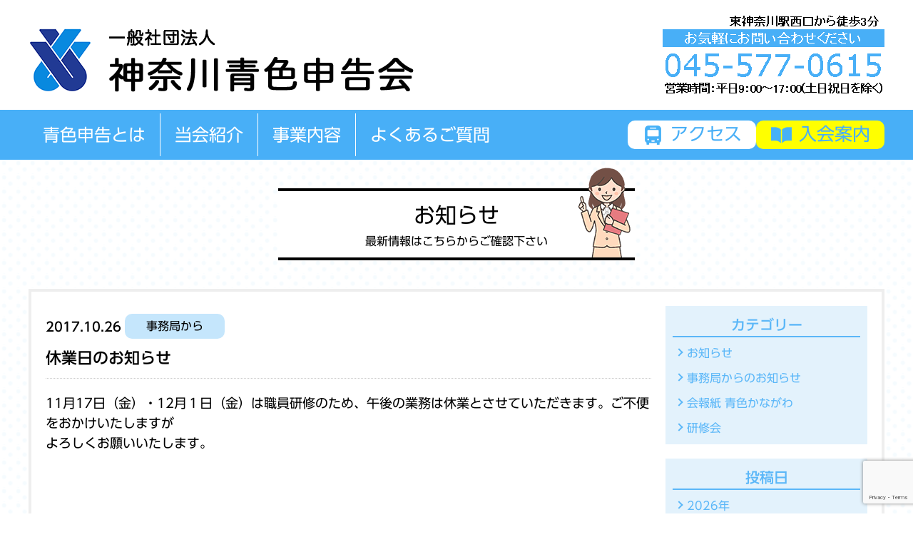

--- FILE ---
content_type: text/html; charset=UTF-8
request_url: https://kanagawa-aoiro.com/2017/10/26/%E4%BC%91%E6%A5%AD%E6%97%A5%E3%81%AE%E3%81%8A%E7%9F%A5%E3%82%89%E3%81%9B-4/
body_size: 46724
content:
<!DOCTYPE html><html lang="ja"><head><meta charset="UTF-8"><meta name="viewport" content="width=device-width"><link rel="stylesheet" href="https://kanagawa-aoiro.com/wp/wp-content/cache/autoptimize/autoptimize_single_da78d1520f009bb6513f69e3fb7cec1d.php"> <script src="https://ajax.googleapis.com/ajax/libs/jquery/3.1.1/jquery.min.js"></script> <style>img:is([sizes="auto" i], [sizes^="auto," i]) { contain-intrinsic-size: 3000px 1500px }</style><title>休業日のお知らせ | 一般社団法人 神奈川青色申告会</title><meta name="robots" content="max-image-preview:large" /><meta name="author" content="kana_admin"/><link rel="canonical" href="https://kanagawa-aoiro.com/2017/10/26/%e4%bc%91%e6%a5%ad%e6%97%a5%e3%81%ae%e3%81%8a%e7%9f%a5%e3%82%89%e3%81%9b-4/" /><meta name="generator" content="All in One SEO (AIOSEO) 4.9.3" />  <script defer src="https://www.googletagmanager.com/gtag/js?id=G-TYCXGNP4VB"></script> <script defer src="[data-uri]"></script> <meta property="og:locale" content="ja_JP" /><meta property="og:site_name" content="一般社団法人 神奈川青色申告会 | 青色申告の手続きや記帳についてお知りになりたい方は、一般社団法人神奈川青色申告会へお問い合わせください。法律・税務相談、会計ソフト「ブルーリターンＡ」による入力指導も行っています。" /><meta property="og:type" content="article" /><meta property="og:title" content="休業日のお知らせ | 一般社団法人 神奈川青色申告会" /><meta property="og:url" content="https://kanagawa-aoiro.com/2017/10/26/%e4%bc%91%e6%a5%ad%e6%97%a5%e3%81%ae%e3%81%8a%e7%9f%a5%e3%82%89%e3%81%9b-4/" /><meta property="og:image" content="https://kanagawa-aoiro.com/wp/wp-content/uploads/2017/01/cropped-logo.png" /><meta property="og:image:secure_url" content="https://kanagawa-aoiro.com/wp/wp-content/uploads/2017/01/cropped-logo.png" /><meta property="article:published_time" content="2017-10-26T09:20:28+00:00" /><meta property="article:modified_time" content="2017-10-26T09:20:28+00:00" /><meta name="twitter:card" content="summary" /><meta name="twitter:title" content="休業日のお知らせ | 一般社団法人 神奈川青色申告会" /><meta name="twitter:image" content="https://kanagawa-aoiro.com/wp/wp-content/uploads/2017/01/cropped-logo.png" /> <script type="application/ld+json" class="aioseo-schema">{"@context":"https:\/\/schema.org","@graph":[{"@type":"Article","@id":"https:\/\/kanagawa-aoiro.com\/2017\/10\/26\/%e4%bc%91%e6%a5%ad%e6%97%a5%e3%81%ae%e3%81%8a%e7%9f%a5%e3%82%89%e3%81%9b-4\/#article","name":"\u4f11\u696d\u65e5\u306e\u304a\u77e5\u3089\u305b | \u4e00\u822c\u793e\u56e3\u6cd5\u4eba \u795e\u5948\u5ddd\u9752\u8272\u7533\u544a\u4f1a","headline":"\u4f11\u696d\u65e5\u306e\u304a\u77e5\u3089\u305b","author":{"@id":"https:\/\/kanagawa-aoiro.com\/author\/kana_admin\/#author"},"publisher":{"@id":"https:\/\/kanagawa-aoiro.com\/#organization"},"image":{"@type":"ImageObject","url":"https:\/\/kanagawa-aoiro.com\/wp\/wp-content\/uploads\/2017\/01\/cropped-logo.png","@id":"https:\/\/kanagawa-aoiro.com\/#articleImage","width":540,"height":90},"datePublished":"2017-10-26T18:20:28+09:00","dateModified":"2017-10-26T18:20:28+09:00","inLanguage":"ja","mainEntityOfPage":{"@id":"https:\/\/kanagawa-aoiro.com\/2017\/10\/26\/%e4%bc%91%e6%a5%ad%e6%97%a5%e3%81%ae%e3%81%8a%e7%9f%a5%e3%82%89%e3%81%9b-4\/#webpage"},"isPartOf":{"@id":"https:\/\/kanagawa-aoiro.com\/2017\/10\/26\/%e4%bc%91%e6%a5%ad%e6%97%a5%e3%81%ae%e3%81%8a%e7%9f%a5%e3%82%89%e3%81%9b-4\/#webpage"},"articleSection":"\u4e8b\u52d9\u5c40\u304b\u3089\u306e\u304a\u77e5\u3089\u305b"},{"@type":"BreadcrumbList","@id":"https:\/\/kanagawa-aoiro.com\/2017\/10\/26\/%e4%bc%91%e6%a5%ad%e6%97%a5%e3%81%ae%e3%81%8a%e7%9f%a5%e3%82%89%e3%81%9b-4\/#breadcrumblist","itemListElement":[{"@type":"ListItem","@id":"https:\/\/kanagawa-aoiro.com#listItem","position":1,"name":"\u30db\u30fc\u30e0","item":"https:\/\/kanagawa-aoiro.com","nextItem":{"@type":"ListItem","@id":"https:\/\/kanagawa-aoiro.com\/category\/office\/#listItem","name":"\u4e8b\u52d9\u5c40\u304b\u3089\u306e\u304a\u77e5\u3089\u305b"}},{"@type":"ListItem","@id":"https:\/\/kanagawa-aoiro.com\/category\/office\/#listItem","position":2,"name":"\u4e8b\u52d9\u5c40\u304b\u3089\u306e\u304a\u77e5\u3089\u305b","item":"https:\/\/kanagawa-aoiro.com\/category\/office\/","nextItem":{"@type":"ListItem","@id":"https:\/\/kanagawa-aoiro.com\/2017\/10\/26\/%e4%bc%91%e6%a5%ad%e6%97%a5%e3%81%ae%e3%81%8a%e7%9f%a5%e3%82%89%e3%81%9b-4\/#listItem","name":"\u4f11\u696d\u65e5\u306e\u304a\u77e5\u3089\u305b"},"previousItem":{"@type":"ListItem","@id":"https:\/\/kanagawa-aoiro.com#listItem","name":"\u30db\u30fc\u30e0"}},{"@type":"ListItem","@id":"https:\/\/kanagawa-aoiro.com\/2017\/10\/26\/%e4%bc%91%e6%a5%ad%e6%97%a5%e3%81%ae%e3%81%8a%e7%9f%a5%e3%82%89%e3%81%9b-4\/#listItem","position":3,"name":"\u4f11\u696d\u65e5\u306e\u304a\u77e5\u3089\u305b","previousItem":{"@type":"ListItem","@id":"https:\/\/kanagawa-aoiro.com\/category\/office\/#listItem","name":"\u4e8b\u52d9\u5c40\u304b\u3089\u306e\u304a\u77e5\u3089\u305b"}}]},{"@type":"Organization","@id":"https:\/\/kanagawa-aoiro.com\/#organization","name":"\u4e00\u822c\u793e\u56e3\u6cd5\u4eba \u795e\u5948\u5ddd\u9752\u8272\u7533\u544a\u4f1a","description":"\u9752\u8272\u7533\u544a\u306e\u624b\u7d9a\u304d\u3084\u8a18\u5e33\u306b\u3064\u3044\u3066\u304a\u77e5\u308a\u306b\u306a\u308a\u305f\u3044\u65b9\u306f\u3001\u4e00\u822c\u793e\u56e3\u6cd5\u4eba\u795e\u5948\u5ddd\u9752\u8272\u7533\u544a\u4f1a\u3078\u304a\u554f\u3044\u5408\u308f\u305b\u304f\u3060\u3055\u3044\u3002\u6cd5\u5f8b\u30fb\u7a0e\u52d9\u76f8\u8ac7\u3001\u4f1a\u8a08\u30bd\u30d5\u30c8\u300c\u30d6\u30eb\u30fc\u30ea\u30bf\u30fc\u30f3\uff21\u300d\u306b\u3088\u308b\u5165\u529b\u6307\u5c0e\u3082\u884c\u3063\u3066\u3044\u307e\u3059\u3002","url":"https:\/\/kanagawa-aoiro.com\/","logo":{"@type":"ImageObject","url":"https:\/\/kanagawa-aoiro.com\/wp\/wp-content\/uploads\/2017\/01\/cropped-logo.png","@id":"https:\/\/kanagawa-aoiro.com\/2017\/10\/26\/%e4%bc%91%e6%a5%ad%e6%97%a5%e3%81%ae%e3%81%8a%e7%9f%a5%e3%82%89%e3%81%9b-4\/#organizationLogo","width":540,"height":90},"image":{"@id":"https:\/\/kanagawa-aoiro.com\/2017\/10\/26\/%e4%bc%91%e6%a5%ad%e6%97%a5%e3%81%ae%e3%81%8a%e7%9f%a5%e3%82%89%e3%81%9b-4\/#organizationLogo"}},{"@type":"Person","@id":"https:\/\/kanagawa-aoiro.com\/author\/kana_admin\/#author","url":"https:\/\/kanagawa-aoiro.com\/author\/kana_admin\/","name":"kana_admin","image":{"@type":"ImageObject","@id":"https:\/\/kanagawa-aoiro.com\/2017\/10\/26\/%e4%bc%91%e6%a5%ad%e6%97%a5%e3%81%ae%e3%81%8a%e7%9f%a5%e3%82%89%e3%81%9b-4\/#authorImage","url":"https:\/\/secure.gravatar.com\/avatar\/06b34116efec84301867ee3fd093a53e72900370b9f90ebdb638cf2094725338?s=96&d=mm&r=g","width":96,"height":96,"caption":"kana_admin"}},{"@type":"WebPage","@id":"https:\/\/kanagawa-aoiro.com\/2017\/10\/26\/%e4%bc%91%e6%a5%ad%e6%97%a5%e3%81%ae%e3%81%8a%e7%9f%a5%e3%82%89%e3%81%9b-4\/#webpage","url":"https:\/\/kanagawa-aoiro.com\/2017\/10\/26\/%e4%bc%91%e6%a5%ad%e6%97%a5%e3%81%ae%e3%81%8a%e7%9f%a5%e3%82%89%e3%81%9b-4\/","name":"\u4f11\u696d\u65e5\u306e\u304a\u77e5\u3089\u305b | \u4e00\u822c\u793e\u56e3\u6cd5\u4eba \u795e\u5948\u5ddd\u9752\u8272\u7533\u544a\u4f1a","inLanguage":"ja","isPartOf":{"@id":"https:\/\/kanagawa-aoiro.com\/#website"},"breadcrumb":{"@id":"https:\/\/kanagawa-aoiro.com\/2017\/10\/26\/%e4%bc%91%e6%a5%ad%e6%97%a5%e3%81%ae%e3%81%8a%e7%9f%a5%e3%82%89%e3%81%9b-4\/#breadcrumblist"},"author":{"@id":"https:\/\/kanagawa-aoiro.com\/author\/kana_admin\/#author"},"creator":{"@id":"https:\/\/kanagawa-aoiro.com\/author\/kana_admin\/#author"},"datePublished":"2017-10-26T18:20:28+09:00","dateModified":"2017-10-26T18:20:28+09:00"},{"@type":"WebSite","@id":"https:\/\/kanagawa-aoiro.com\/#website","url":"https:\/\/kanagawa-aoiro.com\/","name":"\u4e00\u822c\u793e\u56e3\u6cd5\u4eba \u795e\u5948\u5ddd\u9752\u8272\u7533\u544a\u4f1a","description":"\u9752\u8272\u7533\u544a\u306e\u624b\u7d9a\u304d\u3084\u8a18\u5e33\u306b\u3064\u3044\u3066\u304a\u77e5\u308a\u306b\u306a\u308a\u305f\u3044\u65b9\u306f\u3001\u4e00\u822c\u793e\u56e3\u6cd5\u4eba\u795e\u5948\u5ddd\u9752\u8272\u7533\u544a\u4f1a\u3078\u304a\u554f\u3044\u5408\u308f\u305b\u304f\u3060\u3055\u3044\u3002\u6cd5\u5f8b\u30fb\u7a0e\u52d9\u76f8\u8ac7\u3001\u4f1a\u8a08\u30bd\u30d5\u30c8\u300c\u30d6\u30eb\u30fc\u30ea\u30bf\u30fc\u30f3\uff21\u300d\u306b\u3088\u308b\u5165\u529b\u6307\u5c0e\u3082\u884c\u3063\u3066\u3044\u307e\u3059\u3002","inLanguage":"ja","publisher":{"@id":"https:\/\/kanagawa-aoiro.com\/#organization"}}]}</script> <link rel='dns-prefetch' href='//webfonts.sakura.ne.jp' /><link rel="alternate" type="application/rss+xml" title="一般社団法人 神奈川青色申告会 &raquo; フィード" href="https://kanagawa-aoiro.com/feed/" /><link rel="alternate" type="application/rss+xml" title="一般社団法人 神奈川青色申告会 &raquo; コメントフィード" href="https://kanagawa-aoiro.com/comments/feed/" /><link rel="alternate" type="application/rss+xml" title="一般社団法人 神奈川青色申告会 &raquo; 休業日のお知らせ のコメントのフィード" href="https://kanagawa-aoiro.com/2017/10/26/%e4%bc%91%e6%a5%ad%e6%97%a5%e3%81%ae%e3%81%8a%e7%9f%a5%e3%82%89%e3%81%9b-4/feed/" /> <script defer src="[data-uri]"></script> <style id='wp-emoji-styles-inline-css' type='text/css'>img.wp-smiley, img.emoji {
		display: inline !important;
		border: none !important;
		box-shadow: none !important;
		height: 1em !important;
		width: 1em !important;
		margin: 0 0.07em !important;
		vertical-align: -0.1em !important;
		background: none !important;
		padding: 0 !important;
	}</style><link rel='stylesheet' id='wp-block-library-css' href='https://kanagawa-aoiro.com/wp/wp-includes/css/dist/block-library/style.min.css' type='text/css' media='all' /><style id='classic-theme-styles-inline-css' type='text/css'>/*! This file is auto-generated */
.wp-block-button__link{color:#fff;background-color:#32373c;border-radius:9999px;box-shadow:none;text-decoration:none;padding:calc(.667em + 2px) calc(1.333em + 2px);font-size:1.125em}.wp-block-file__button{background:#32373c;color:#fff;text-decoration:none}</style><link rel='stylesheet' id='aioseo/css/src/vue/standalone/blocks/table-of-contents/global.scss-css' href='https://kanagawa-aoiro.com/wp/wp-content/cache/autoptimize/autoptimize_single_8aeaa129c1f80e6e5dbaa329351d1482.php' type='text/css' media='all' /><style id='global-styles-inline-css' type='text/css'>:root{--wp--preset--aspect-ratio--square: 1;--wp--preset--aspect-ratio--4-3: 4/3;--wp--preset--aspect-ratio--3-4: 3/4;--wp--preset--aspect-ratio--3-2: 3/2;--wp--preset--aspect-ratio--2-3: 2/3;--wp--preset--aspect-ratio--16-9: 16/9;--wp--preset--aspect-ratio--9-16: 9/16;--wp--preset--color--black: #000000;--wp--preset--color--cyan-bluish-gray: #abb8c3;--wp--preset--color--white: #ffffff;--wp--preset--color--pale-pink: #f78da7;--wp--preset--color--vivid-red: #cf2e2e;--wp--preset--color--luminous-vivid-orange: #ff6900;--wp--preset--color--luminous-vivid-amber: #fcb900;--wp--preset--color--light-green-cyan: #7bdcb5;--wp--preset--color--vivid-green-cyan: #00d084;--wp--preset--color--pale-cyan-blue: #8ed1fc;--wp--preset--color--vivid-cyan-blue: #0693e3;--wp--preset--color--vivid-purple: #9b51e0;--wp--preset--gradient--vivid-cyan-blue-to-vivid-purple: linear-gradient(135deg,rgba(6,147,227,1) 0%,rgb(155,81,224) 100%);--wp--preset--gradient--light-green-cyan-to-vivid-green-cyan: linear-gradient(135deg,rgb(122,220,180) 0%,rgb(0,208,130) 100%);--wp--preset--gradient--luminous-vivid-amber-to-luminous-vivid-orange: linear-gradient(135deg,rgba(252,185,0,1) 0%,rgba(255,105,0,1) 100%);--wp--preset--gradient--luminous-vivid-orange-to-vivid-red: linear-gradient(135deg,rgba(255,105,0,1) 0%,rgb(207,46,46) 100%);--wp--preset--gradient--very-light-gray-to-cyan-bluish-gray: linear-gradient(135deg,rgb(238,238,238) 0%,rgb(169,184,195) 100%);--wp--preset--gradient--cool-to-warm-spectrum: linear-gradient(135deg,rgb(74,234,220) 0%,rgb(151,120,209) 20%,rgb(207,42,186) 40%,rgb(238,44,130) 60%,rgb(251,105,98) 80%,rgb(254,248,76) 100%);--wp--preset--gradient--blush-light-purple: linear-gradient(135deg,rgb(255,206,236) 0%,rgb(152,150,240) 100%);--wp--preset--gradient--blush-bordeaux: linear-gradient(135deg,rgb(254,205,165) 0%,rgb(254,45,45) 50%,rgb(107,0,62) 100%);--wp--preset--gradient--luminous-dusk: linear-gradient(135deg,rgb(255,203,112) 0%,rgb(199,81,192) 50%,rgb(65,88,208) 100%);--wp--preset--gradient--pale-ocean: linear-gradient(135deg,rgb(255,245,203) 0%,rgb(182,227,212) 50%,rgb(51,167,181) 100%);--wp--preset--gradient--electric-grass: linear-gradient(135deg,rgb(202,248,128) 0%,rgb(113,206,126) 100%);--wp--preset--gradient--midnight: linear-gradient(135deg,rgb(2,3,129) 0%,rgb(40,116,252) 100%);--wp--preset--font-size--small: 13px;--wp--preset--font-size--medium: 20px;--wp--preset--font-size--large: 36px;--wp--preset--font-size--x-large: 42px;--wp--preset--spacing--20: 0.44rem;--wp--preset--spacing--30: 0.67rem;--wp--preset--spacing--40: 1rem;--wp--preset--spacing--50: 1.5rem;--wp--preset--spacing--60: 2.25rem;--wp--preset--spacing--70: 3.38rem;--wp--preset--spacing--80: 5.06rem;--wp--preset--shadow--natural: 6px 6px 9px rgba(0, 0, 0, 0.2);--wp--preset--shadow--deep: 12px 12px 50px rgba(0, 0, 0, 0.4);--wp--preset--shadow--sharp: 6px 6px 0px rgba(0, 0, 0, 0.2);--wp--preset--shadow--outlined: 6px 6px 0px -3px rgba(255, 255, 255, 1), 6px 6px rgba(0, 0, 0, 1);--wp--preset--shadow--crisp: 6px 6px 0px rgba(0, 0, 0, 1);}:where(.is-layout-flex){gap: 0.5em;}:where(.is-layout-grid){gap: 0.5em;}body .is-layout-flex{display: flex;}.is-layout-flex{flex-wrap: wrap;align-items: center;}.is-layout-flex > :is(*, div){margin: 0;}body .is-layout-grid{display: grid;}.is-layout-grid > :is(*, div){margin: 0;}:where(.wp-block-columns.is-layout-flex){gap: 2em;}:where(.wp-block-columns.is-layout-grid){gap: 2em;}:where(.wp-block-post-template.is-layout-flex){gap: 1.25em;}:where(.wp-block-post-template.is-layout-grid){gap: 1.25em;}.has-black-color{color: var(--wp--preset--color--black) !important;}.has-cyan-bluish-gray-color{color: var(--wp--preset--color--cyan-bluish-gray) !important;}.has-white-color{color: var(--wp--preset--color--white) !important;}.has-pale-pink-color{color: var(--wp--preset--color--pale-pink) !important;}.has-vivid-red-color{color: var(--wp--preset--color--vivid-red) !important;}.has-luminous-vivid-orange-color{color: var(--wp--preset--color--luminous-vivid-orange) !important;}.has-luminous-vivid-amber-color{color: var(--wp--preset--color--luminous-vivid-amber) !important;}.has-light-green-cyan-color{color: var(--wp--preset--color--light-green-cyan) !important;}.has-vivid-green-cyan-color{color: var(--wp--preset--color--vivid-green-cyan) !important;}.has-pale-cyan-blue-color{color: var(--wp--preset--color--pale-cyan-blue) !important;}.has-vivid-cyan-blue-color{color: var(--wp--preset--color--vivid-cyan-blue) !important;}.has-vivid-purple-color{color: var(--wp--preset--color--vivid-purple) !important;}.has-black-background-color{background-color: var(--wp--preset--color--black) !important;}.has-cyan-bluish-gray-background-color{background-color: var(--wp--preset--color--cyan-bluish-gray) !important;}.has-white-background-color{background-color: var(--wp--preset--color--white) !important;}.has-pale-pink-background-color{background-color: var(--wp--preset--color--pale-pink) !important;}.has-vivid-red-background-color{background-color: var(--wp--preset--color--vivid-red) !important;}.has-luminous-vivid-orange-background-color{background-color: var(--wp--preset--color--luminous-vivid-orange) !important;}.has-luminous-vivid-amber-background-color{background-color: var(--wp--preset--color--luminous-vivid-amber) !important;}.has-light-green-cyan-background-color{background-color: var(--wp--preset--color--light-green-cyan) !important;}.has-vivid-green-cyan-background-color{background-color: var(--wp--preset--color--vivid-green-cyan) !important;}.has-pale-cyan-blue-background-color{background-color: var(--wp--preset--color--pale-cyan-blue) !important;}.has-vivid-cyan-blue-background-color{background-color: var(--wp--preset--color--vivid-cyan-blue) !important;}.has-vivid-purple-background-color{background-color: var(--wp--preset--color--vivid-purple) !important;}.has-black-border-color{border-color: var(--wp--preset--color--black) !important;}.has-cyan-bluish-gray-border-color{border-color: var(--wp--preset--color--cyan-bluish-gray) !important;}.has-white-border-color{border-color: var(--wp--preset--color--white) !important;}.has-pale-pink-border-color{border-color: var(--wp--preset--color--pale-pink) !important;}.has-vivid-red-border-color{border-color: var(--wp--preset--color--vivid-red) !important;}.has-luminous-vivid-orange-border-color{border-color: var(--wp--preset--color--luminous-vivid-orange) !important;}.has-luminous-vivid-amber-border-color{border-color: var(--wp--preset--color--luminous-vivid-amber) !important;}.has-light-green-cyan-border-color{border-color: var(--wp--preset--color--light-green-cyan) !important;}.has-vivid-green-cyan-border-color{border-color: var(--wp--preset--color--vivid-green-cyan) !important;}.has-pale-cyan-blue-border-color{border-color: var(--wp--preset--color--pale-cyan-blue) !important;}.has-vivid-cyan-blue-border-color{border-color: var(--wp--preset--color--vivid-cyan-blue) !important;}.has-vivid-purple-border-color{border-color: var(--wp--preset--color--vivid-purple) !important;}.has-vivid-cyan-blue-to-vivid-purple-gradient-background{background: var(--wp--preset--gradient--vivid-cyan-blue-to-vivid-purple) !important;}.has-light-green-cyan-to-vivid-green-cyan-gradient-background{background: var(--wp--preset--gradient--light-green-cyan-to-vivid-green-cyan) !important;}.has-luminous-vivid-amber-to-luminous-vivid-orange-gradient-background{background: var(--wp--preset--gradient--luminous-vivid-amber-to-luminous-vivid-orange) !important;}.has-luminous-vivid-orange-to-vivid-red-gradient-background{background: var(--wp--preset--gradient--luminous-vivid-orange-to-vivid-red) !important;}.has-very-light-gray-to-cyan-bluish-gray-gradient-background{background: var(--wp--preset--gradient--very-light-gray-to-cyan-bluish-gray) !important;}.has-cool-to-warm-spectrum-gradient-background{background: var(--wp--preset--gradient--cool-to-warm-spectrum) !important;}.has-blush-light-purple-gradient-background{background: var(--wp--preset--gradient--blush-light-purple) !important;}.has-blush-bordeaux-gradient-background{background: var(--wp--preset--gradient--blush-bordeaux) !important;}.has-luminous-dusk-gradient-background{background: var(--wp--preset--gradient--luminous-dusk) !important;}.has-pale-ocean-gradient-background{background: var(--wp--preset--gradient--pale-ocean) !important;}.has-electric-grass-gradient-background{background: var(--wp--preset--gradient--electric-grass) !important;}.has-midnight-gradient-background{background: var(--wp--preset--gradient--midnight) !important;}.has-small-font-size{font-size: var(--wp--preset--font-size--small) !important;}.has-medium-font-size{font-size: var(--wp--preset--font-size--medium) !important;}.has-large-font-size{font-size: var(--wp--preset--font-size--large) !important;}.has-x-large-font-size{font-size: var(--wp--preset--font-size--x-large) !important;}
:where(.wp-block-post-template.is-layout-flex){gap: 1.25em;}:where(.wp-block-post-template.is-layout-grid){gap: 1.25em;}
:where(.wp-block-columns.is-layout-flex){gap: 2em;}:where(.wp-block-columns.is-layout-grid){gap: 2em;}
:root :where(.wp-block-pullquote){font-size: 1.5em;line-height: 1.6;}</style><link rel='stylesheet' id='contact-form-7-css' href='https://kanagawa-aoiro.com/wp/wp-content/cache/autoptimize/autoptimize_single_64ac31699f5326cb3c76122498b76f66.php' type='text/css' media='all' /> <script type="text/javascript" src="https://kanagawa-aoiro.com/wp/wp-includes/js/jquery/jquery.min.js" id="jquery-core-js"></script> <script defer type="text/javascript" src="https://kanagawa-aoiro.com/wp/wp-includes/js/jquery/jquery-migrate.min.js" id="jquery-migrate-js"></script> <script defer type="text/javascript" src="//webfonts.sakura.ne.jp/js/sakurav3.js?fadein=0" id="typesquare_std-js"></script> <link rel="https://api.w.org/" href="https://kanagawa-aoiro.com/wp-json/" /><link rel="alternate" title="JSON" type="application/json" href="https://kanagawa-aoiro.com/wp-json/wp/v2/posts/585" /><link rel="EditURI" type="application/rsd+xml" title="RSD" href="https://kanagawa-aoiro.com/wp/xmlrpc.php?rsd" /><meta name="generator" content="WordPress 6.8.3" /><link rel='shortlink' href='https://kanagawa-aoiro.com/?p=585' /><link rel="alternate" title="oEmbed (JSON)" type="application/json+oembed" href="https://kanagawa-aoiro.com/wp-json/oembed/1.0/embed?url=https%3A%2F%2Fkanagawa-aoiro.com%2F2017%2F10%2F26%2F%25e4%25bc%2591%25e6%25a5%25ad%25e6%2597%25a5%25e3%2581%25ae%25e3%2581%258a%25e7%259f%25a5%25e3%2582%2589%25e3%2581%259b-4%2F" /><link rel="alternate" title="oEmbed (XML)" type="text/xml+oembed" href="https://kanagawa-aoiro.com/wp-json/oembed/1.0/embed?url=https%3A%2F%2Fkanagawa-aoiro.com%2F2017%2F10%2F26%2F%25e4%25bc%2591%25e6%25a5%25ad%25e6%2597%25a5%25e3%2581%25ae%25e3%2581%258a%25e7%259f%25a5%25e3%2582%2589%25e3%2581%259b-4%2F&#038;format=xml" /><link rel="icon" href="https://kanagawa-aoiro.com/wp/wp-content/uploads/2022/09/cropped-aec13d150306b27636e7563a6c3a5310-32x32.png" sizes="32x32" /><link rel="icon" href="https://kanagawa-aoiro.com/wp/wp-content/uploads/2022/09/cropped-aec13d150306b27636e7563a6c3a5310-192x192.png" sizes="192x192" /><link rel="apple-touch-icon" href="https://kanagawa-aoiro.com/wp/wp-content/uploads/2022/09/cropped-aec13d150306b27636e7563a6c3a5310-180x180.png" /><meta name="msapplication-TileImage" content="https://kanagawa-aoiro.com/wp/wp-content/uploads/2022/09/cropped-aec13d150306b27636e7563a6c3a5310-270x270.png" /> <!--[if lt IE 9]> <script src="http://html5shiv.googlecode.com/svn/trunk/html5.js"></script> <![endif]--> <script defer type="text/javascript"src="//webfonts.sakura.ne.jp/js/sakura.js"></script> </head><body class="wp-singular post-template-default single single-post postid-585 single-format-standard wp-custom-logo wp-theme-kanagawa"><header id="header"><div class="container clearfix"><div class="logo"> <a href="https://kanagawa-aoiro.com"> <img src="https://kanagawa-aoiro.com/wp/wp-content/uploads/2017/01/cropped-logo.png" alt="一般社団法人 神奈川青色申告会"> </a></div><div class="phone"> <img src="https://kanagawa-aoiro.com/wp/wp-content/themes/kanagawa/images/header-phone.png"></div></div><nav id="gnavi"><div class="container clearfix"><div class="f-left"><div id="spmenu"><span></span>メニュー</div><ul id="menu-gnavi" class="menu"><li id="menu-item-32" class="menu-item menu-item-type-post_type menu-item-object-page menu-item-32"><a href="https://kanagawa-aoiro.com/blue/"><span>青色申告とは</span></a></li><li id="menu-item-31" class="menu-item menu-item-type-post_type menu-item-object-page menu-item-31"><a href="https://kanagawa-aoiro.com/about/"><span>当会紹介</span></a></li><li id="menu-item-33" class="menu-item menu-item-type-post_type menu-item-object-page menu-item-33"><a href="https://kanagawa-aoiro.com/business/"><span>事業内容</span></a></li><li id="menu-item-72" class="menu-item menu-item-type-post_type menu-item-object-page menu-item-72"><a href="https://kanagawa-aoiro.com/faq/"><span>よくあるご質問</span></a></li></ul></div><div class="f-right"><ul><li class="access"><a href="https://kanagawa-aoiro.com/about#link2"><span class="icon icon-access"></span>アクセス</a></li><li class="join"><a href="https://kanagawa-aoiro.com/join"><span class="icon icon-join"></span>入会案内</a></li></ul></div></div></nav></header><div class="page-wrap"><div class="container"><div id="page-header"><div class="title">お知らせ</div><p>最新情報はこちらからご確認下さい</p></div><div class="post-wrap"><main id="main"><article class="post-585 post type-post status-publish format-standard hentry category-office"><header class="post-header"><div class="meta"> <time class="date">2017.10.26</time><div class="category"> <a href="https://kanagawa-aoiro.com/category/office/" class="category-button cat-1">事務局から</a></div><div class="tags"></div></div><h1 class="title">休業日のお知らせ</h1></header><section class="page-content"><p>11月17日（金）・12月１日（金）は職員研修のため、午後の業務は休業とさせていただきます。ご不便をおかけいたしますが<br /> よろしくお願いいたします。</p><p>&nbsp;</p></section></article><nav class="pager clearfix"><div class="prev"><a href="https://kanagawa-aoiro.com/2017/10/26/%e7%84%a1%e6%96%99%e6%b3%95%e5%be%8b%e7%a8%8e%e5%8b%99%e7%9b%b8%e8%ab%87%ef%bc%8811%e6%9c%88%e3%83%bb12%e6%9c%88%ef%bc%89/" rel="prev"><span class="icon arrow-small arrow-reverse"></span>前へ</a></div><div class="next"><a href="https://kanagawa-aoiro.com/2017/10/26/%e4%bc%9a%e8%b2%bb%e5%8f%a3%e5%ba%a7%e6%8c%af%e6%9b%bf%e3%81%ae%e3%81%8a%e7%9f%a5%e3%82%89%e3%81%9b-3/" rel="next">次へ<span class="icon arrow-small"></span></a></div></nav></main><aside id="side"><div id="categories-2" class="widget widget_categories"><h2 class="widgettitle">カテゴリー</h2><ul><li class="cat-item cat-item-8"><a href="https://kanagawa-aoiro.com/category/osirase/">お知らせ</a></li><li class="cat-item cat-item-1"><a href="https://kanagawa-aoiro.com/category/office/">事務局からのお知らせ</a></li><li class="cat-item cat-item-4"><a href="https://kanagawa-aoiro.com/category/letter/">会報紙 青色かながわ</a></li><li class="cat-item cat-item-3"><a href="https://kanagawa-aoiro.com/category/seminar/">研修会</a></li></ul></div><div id="archives-3" class="widget widget_archive"><h2 class="widgettitle">投稿日</h2><ul><li><a href='https://kanagawa-aoiro.com/2026/'>2026</a>年</li><li><a href='https://kanagawa-aoiro.com/2025/'>2025</a>年</li><li><a href='https://kanagawa-aoiro.com/2024/'>2024</a>年</li><li><a href='https://kanagawa-aoiro.com/2023/'>2023</a>年</li><li><a href='https://kanagawa-aoiro.com/2022/'>2022</a>年</li><li><a href='https://kanagawa-aoiro.com/2021/'>2021</a>年</li><li><a href='https://kanagawa-aoiro.com/2020/'>2020</a>年</li><li><a href='https://kanagawa-aoiro.com/2019/'>2019</a>年</li><li><a href='https://kanagawa-aoiro.com/2018/'>2018</a>年</li><li><a href='https://kanagawa-aoiro.com/2017/'>2017</a>年</li></ul></div></aside></div></div></div><footer id="footer"><div class="footer-top"><div class="container"><div class="footer-content clearfix"><section class="contact"><h3>ご質問・ご相談など<br>お気軽にお問合せ下さい</h3><div class="text"><div class="phone"><span class="icon icon-phone"></span>045-577-0615</div><p> 【受付時間】<br> (午前)　9:00 ～ 11:00<br> (午後) 13:00 ～ 16:00</p></div><div class="button"><a href="https://kanagawa-aoiro.com/contact"><span class="icon arrow-small"></span>お問合せフォームはこちら</a></div></section><section class="access"><h3>JR東神奈川駅西口より徒歩3分<br>便利な立地にございます</h3><div class="text"><p> お気軽にご来所下さい。<br> どんなことでも<br> ご相談承ります！</p></div><div class="button"><a href="https://kanagawa-aoiro.com/about#link2"><span class="icon arrow-small"></span>アクセスマップはこちら</a></div></section><section class="join"><h3>入会のお申込みは<br>こちらからどうぞ</h3><div class="text"><p> 充実の会員サービスを<br> ぜひご活用ください。<br> しっかりサポートします！</p></div><div class="button"><a href="https://kanagawa-aoiro.com/join"><span class="icon arrow-small"></span>入会案内はこちら</a></div></section></div><hr><div class='footer-nav clearfix'><section><h3><a href="https://kanagawa-aoiro.com/blue">青色申告とは</a></h3><ul><li><a href="https://kanagawa-aoiro.com/blue">青色申告とは</a></li><li><a href="https://kanagawa-aoiro.com/blue#link1">青色申告の3大特典</a></li><li><a href="https://kanagawa-aoiro.com/blue#link2">青色申告特別控除</a></li><li><a href="https://kanagawa-aoiro.com/blue#link3">青色事業専従者給与</a></li><li><a href="https://kanagawa-aoiro.com/blue#link4">純損失の繰越控除</a></li></ul></section><section><h3><a href="https://kanagawa-aoiro.com/about">当会紹介</a></h3><ul><li><a href="https://kanagawa-aoiro.com/about">会長挨拶</a></li><li><a href="https://kanagawa-aoiro.com/about#link1">スタッフ紹介</a></li><li><a href="https://kanagawa-aoiro.com/about#link2">アクセス</a></li><li><a href="https://kanagawa-aoiro.com/about#link3">連絡先</a></li><li><a href="https://kanagawa-aoiro.com/about#link4">情報公開</a></li></ul></section><section><h3><a href="https://kanagawa-aoiro.com/business">事業紹介</a></h3><ul><li><a href="https://kanagawa-aoiro.com/business">記帳・決算サポート</a></li><li><a href="https://kanagawa-aoiro.com/business#link1">指導会・研修会</a></li><li><a href="https://kanagawa-aoiro.com/business#link2">税務法律相談</a></li><li><a href="https://kanagawa-aoiro.com/business#link3">会計ソフト「ブルーリターンＡ」</a></li><li><a href="https://kanagawa-aoiro.com/business#link4">融資の紹介</a></li><li><a href="https://kanagawa-aoiro.com/business#link5">会員福利厚生</a></li><li><a href="https://kanagawa-aoiro.com/business#link6">共済・保険の紹介</a></li><li><a href="https://kanagawa-aoiro.com/business#link7">労働保険のご案内</a></li></ul></section><section><h3><a href="https://kanagawa-aoiro.com/join">入会案内</a></h3><ul><li><a href="https://kanagawa-aoiro.com/join">入会のメリット</a></li><li><a href="https://kanagawa-aoiro.com/join#link1">会費</a></li><li><a href="https://kanagawa-aoiro.com/join#link2">入会の手続き</a></li><li><a href="https://kanagawa-aoiro.com/join#link3">入会申込フォーム</a></li></ul></section></div><div class="pagetop"><a href="#header"><img src="https://kanagawa-aoiro.com/wp/wp-content/themes/kanagawa/images/icon-pagetop.png">PAGE TOP</a></div></div></div><div class="footer-bottom"><div class="container"><section class="info clearfix"><h3><img src="https://kanagawa-aoiro.com/wp/wp-content/themes/kanagawa/images/footer-info-title.png" alt="神奈川青色申告会 会員の皆様へお願い"></h3><p> 廃業や転居、氏名等、変更が生じた場合は、当会事務局へご連絡ください。<br> ご連絡がありませんと変更や退会手続きができません。</p></section><section class="banner"><div id="widget_sp_image-2" class="widget widget_sp_image"><a href="http://www.zenaoirobr.jp/" target="_blank" class="widget_sp_image-image-link"><img width="190" height="46" alt="一般社団法人全国青色申告会総連合" class="attachment-full" style="max-width: 100%;" src="https://kanagawa-aoiro.com/wp/wp-content/uploads/2017/01/footer-banner01.png" /></a></div><div id="widget_sp_image-5" class="widget widget_sp_image"><a href="http://www.gishiki.co.jp/" target="_blank" class="widget_sp_image-image-link"><img width="228" height="46" alt="全国儀式サービス" class="attachment-full" style="max-width: 100%;" src="https://kanagawa-aoiro.com/wp/wp-content/uploads/2017/01/footer-banner04.png" /></a></div><div id="widget_sp_image-4" class="widget widget_sp_image"><a href="http://www.nta.go.jp/index.htm" target="_blank" class="widget_sp_image-image-link"><img width="169" height="46" alt="国税庁の取組紹介" class="attachment-full" style="max-width: 100%;" src="https://kanagawa-aoiro.com/wp/wp-content/uploads/2017/01/footer-banner03.png" /></a></div><div id="widget_sp_image-7" class="widget widget_sp_image"><a href="http://www.fukushikyosai.or.jp/" target="_blank" class="widget_sp_image-image-link"><img width="234" height="60" alt="神奈川県福祉共済協同組合" class="attachment-full" style="max-width: 100%;" src="https://kanagawa-aoiro.com/wp/wp-content/uploads/2017/01/footer-banner06.png" /></a></div><div id="widget_sp_image-10" class="widget widget_sp_image"><a href="https://www.nta.go.jp/taxes/shiraberu/zeimokubetsu/shohi/keigenzeiritsu/keigenzeiritsu.htm" target="_blank" class="widget_sp_image-image-link" title="消費税の軽減税率制度について"><img width="300" height="53" class="attachment-full" style="max-width: 100%;" src="https://kanagawa-aoiro.com/wp/wp-content/uploads/2019/04/link-banner0419_.gif" /></a></div><div id="widget_sp_image-8" class="widget widget_sp_image"><a href="http://aoiro-kanagawaken.or.jp/service/" target="_blank" class="widget_sp_image-image-link"><img width="186" height="60" alt="あおいろ優待サービス" class="attachment-full" style="max-width: 100%;" src="https://kanagawa-aoiro.com/wp/wp-content/uploads/2017/01/footer-banner07.png" /></a></div><div id="widget_sp_image-11" class="widget widget_sp_image"><a href="https://www.nta.go.jp/taxes/shiraberu/zeimokubetsu/shohi/keigenzeiritsu/invoice.htm" target="_blank" class="widget_sp_image-image-link" title="特集　インボイス制度"><img width="250" height="72" class="attachment-250x72" style="max-width: 100%;" src="https://kanagawa-aoiro.com/wp/wp-content/uploads/2022/08/link-banner_invoice.png" /></a></div><div id="media_image-2" class="widget widget_media_image"><a href="https://homes.panasonic.com/tasoukai/aoiro/kanagawa/" target="_blank"><img width="235" height="68" src="https://kanagawa-aoiro.com/wp/wp-content/uploads/2021/10/4b76404a0de74e7f1d8b3f89b5eaa7a1-300x86.jpg" class="image wp-image-1783  attachment-235x68 size-235x68" alt="" style="max-width: 100%; height: auto;" decoding="async" loading="lazy" srcset="https://kanagawa-aoiro.com/wp/wp-content/uploads/2021/10/4b76404a0de74e7f1d8b3f89b5eaa7a1-300x86.jpg 300w, https://kanagawa-aoiro.com/wp/wp-content/uploads/2021/10/4b76404a0de74e7f1d8b3f89b5eaa7a1-480x138.jpg 480w, https://kanagawa-aoiro.com/wp/wp-content/uploads/2021/10/4b76404a0de74e7f1d8b3f89b5eaa7a1-e1659581324738.jpg 250w" sizes="auto, (max-width: 235px) 100vw, 235px" /></a></div></section> <address><h3>一般社団法人 神奈川青色申告会</h3><p> 〒221-0822 横浜市神奈川区西神奈川１－９－３グレース竹和弐番館３階 <a href="https://goo.gl/maps/qk4Y8ycTfYMnD2i47">GoogleMap</a><br> TEL:045-577-0615  FAX:045-577-0618</p><p class="copyright">Copyright (C) 一般社団法人神奈川青色申告会 All Right Reserved.</p> </address></div></div></footer><div id="spmenu-content"><div class="closer"></div><div class="icon-close"></div><div class="inner"><h3 class="home"><a href="https://kanagawa-aoiro.com">トップページ</a></h3><section><h3><a href="https://kanagawa-aoiro.com/news">お知らせ</a></h3><ul><li class="cat-item cat-item-8"><a href="https://kanagawa-aoiro.com/category/osirase/">お知らせ</a></li><li class="cat-item cat-item-1"><a href="https://kanagawa-aoiro.com/category/office/">事務局からのお知らせ</a></li><li class="cat-item cat-item-4"><a href="https://kanagawa-aoiro.com/category/letter/">会報紙 青色かながわ</a></li><li class="cat-item cat-item-3"><a href="https://kanagawa-aoiro.com/category/seminar/">研修会</a></li></ul></section><section><h3><a href="https://kanagawa-aoiro.com/blue">青色申告とは</a></h3><ul><li><a href="https://kanagawa-aoiro.com/blue">青色申告とは</a></li><li><a href="https://kanagawa-aoiro.com/blue#link1">青色申告の3大特典</a></li><li><a href="https://kanagawa-aoiro.com/blue#link2">青色申告特別控除</a></li><li><a href="https://kanagawa-aoiro.com/blue#link3">青色事業専従者給与</a></li><li><a href="https://kanagawa-aoiro.com/blue#link4">純損失の繰越控除</a></li></ul></section><section><h3><a href="https://kanagawa-aoiro.com/about">当会紹介</a></h3><ul><li><a href="https://kanagawa-aoiro.com/about">会長挨拶</a></li><li><a href="https://kanagawa-aoiro.com/about#link1">スタッフ紹介</a></li><li><a href="https://kanagawa-aoiro.com/about#link2">アクセス</a></li><li><a href="https://kanagawa-aoiro.com/about#link3">連絡先</a></li><li><a href="https://kanagawa-aoiro.com/about#link4">情報公開</a></li></ul></section><section><h3><a href="https://kanagawa-aoiro.com/business">事業紹介</a></h3><ul><li><a href="https://kanagawa-aoiro.com/business">記帳・決算サポート</a></li><li><a href="https://kanagawa-aoiro.com/business#link1">指導会・研修会</a></li><li><a href="https://kanagawa-aoiro.com/business#link2">税務法律相談</a></li><li><a href="https://kanagawa-aoiro.com/business#link3">会計ソフト「ブルーリターンＡ」</a></li><li><a href="https://kanagawa-aoiro.com/business#link4">融資の紹介</a></li><li><a href="https://kanagawa-aoiro.com/business#link5">会員福利厚生</a></li><li><a href="https://kanagawa-aoiro.com/business#link6">共済・保険の紹介</a></li><li><a href="https://kanagawa-aoiro.com/business#link7">労働保険のご案内</a></li></ul></section><section><h3><a href="https://kanagawa-aoiro.com/join">入会案内</a></h3><ul><li><a href="https://kanagawa-aoiro.com/join">入会のメリット</a></li><li><a href="https://kanagawa-aoiro.com/join#link1">会費</a></li><li><a href="https://kanagawa-aoiro.com/join#link2">入会の手続き</a></li><li><a href="https://kanagawa-aoiro.com/join#link3">入会申込フォーム</a></li></ul></section></div></div> <script type="speculationrules">{"prefetch":[{"source":"document","where":{"and":[{"href_matches":"\/*"},{"not":{"href_matches":["\/wp\/wp-*.php","\/wp\/wp-admin\/*","\/wp\/wp-content\/uploads\/*","\/wp\/wp-content\/*","\/wp\/wp-content\/plugins\/*","\/wp\/wp-content\/themes\/kanagawa\/*","\/*\\?(.+)"]}},{"not":{"selector_matches":"a[rel~=\"nofollow\"]"}},{"not":{"selector_matches":".no-prefetch, .no-prefetch a"}}]},"eagerness":"conservative"}]}</script> <script type="text/javascript" src="https://kanagawa-aoiro.com/wp/wp-includes/js/dist/hooks.min.js" id="wp-hooks-js"></script> <script type="text/javascript" src="https://kanagawa-aoiro.com/wp/wp-includes/js/dist/i18n.min.js" id="wp-i18n-js"></script> <script defer id="wp-i18n-js-after" src="[data-uri]"></script> <script defer type="text/javascript" src="https://kanagawa-aoiro.com/wp/wp-content/cache/autoptimize/autoptimize_single_96e7dc3f0e8559e4a3f3ca40b17ab9c3.php" id="swv-js"></script> <script defer id="contact-form-7-js-translations" src="[data-uri]"></script> <script defer id="contact-form-7-js-before" src="[data-uri]"></script> <script defer type="text/javascript" src="https://kanagawa-aoiro.com/wp/wp-content/cache/autoptimize/autoptimize_single_2912c657d0592cc532dff73d0d2ce7bb.php" id="contact-form-7-js"></script> <script defer type="text/javascript" src="https://www.google.com/recaptcha/api.js?render=6LdtVWsmAAAAAIJ3GpBNo2HUYGH_WUSvvGrjAJXi" id="google-recaptcha-js"></script> <script type="text/javascript" src="https://kanagawa-aoiro.com/wp/wp-includes/js/dist/vendor/wp-polyfill.min.js" id="wp-polyfill-js"></script> <script defer id="wpcf7-recaptcha-js-before" src="[data-uri]"></script> <script defer type="text/javascript" src="https://kanagawa-aoiro.com/wp/wp-content/cache/autoptimize/autoptimize_single_ec0187677793456f98473f49d9e9b95f.php" id="wpcf7-recaptcha-js"></script> <script defer src="[data-uri]"></script> </body></html>

--- FILE ---
content_type: text/html; charset=utf-8
request_url: https://www.google.com/recaptcha/api2/anchor?ar=1&k=6LdtVWsmAAAAAIJ3GpBNo2HUYGH_WUSvvGrjAJXi&co=aHR0cHM6Ly9rYW5hZ2F3YS1hb2lyby5jb206NDQz&hl=en&v=PoyoqOPhxBO7pBk68S4YbpHZ&size=invisible&anchor-ms=20000&execute-ms=30000&cb=6oxmq6vlgy0n
body_size: 48852
content:
<!DOCTYPE HTML><html dir="ltr" lang="en"><head><meta http-equiv="Content-Type" content="text/html; charset=UTF-8">
<meta http-equiv="X-UA-Compatible" content="IE=edge">
<title>reCAPTCHA</title>
<style type="text/css">
/* cyrillic-ext */
@font-face {
  font-family: 'Roboto';
  font-style: normal;
  font-weight: 400;
  font-stretch: 100%;
  src: url(//fonts.gstatic.com/s/roboto/v48/KFO7CnqEu92Fr1ME7kSn66aGLdTylUAMa3GUBHMdazTgWw.woff2) format('woff2');
  unicode-range: U+0460-052F, U+1C80-1C8A, U+20B4, U+2DE0-2DFF, U+A640-A69F, U+FE2E-FE2F;
}
/* cyrillic */
@font-face {
  font-family: 'Roboto';
  font-style: normal;
  font-weight: 400;
  font-stretch: 100%;
  src: url(//fonts.gstatic.com/s/roboto/v48/KFO7CnqEu92Fr1ME7kSn66aGLdTylUAMa3iUBHMdazTgWw.woff2) format('woff2');
  unicode-range: U+0301, U+0400-045F, U+0490-0491, U+04B0-04B1, U+2116;
}
/* greek-ext */
@font-face {
  font-family: 'Roboto';
  font-style: normal;
  font-weight: 400;
  font-stretch: 100%;
  src: url(//fonts.gstatic.com/s/roboto/v48/KFO7CnqEu92Fr1ME7kSn66aGLdTylUAMa3CUBHMdazTgWw.woff2) format('woff2');
  unicode-range: U+1F00-1FFF;
}
/* greek */
@font-face {
  font-family: 'Roboto';
  font-style: normal;
  font-weight: 400;
  font-stretch: 100%;
  src: url(//fonts.gstatic.com/s/roboto/v48/KFO7CnqEu92Fr1ME7kSn66aGLdTylUAMa3-UBHMdazTgWw.woff2) format('woff2');
  unicode-range: U+0370-0377, U+037A-037F, U+0384-038A, U+038C, U+038E-03A1, U+03A3-03FF;
}
/* math */
@font-face {
  font-family: 'Roboto';
  font-style: normal;
  font-weight: 400;
  font-stretch: 100%;
  src: url(//fonts.gstatic.com/s/roboto/v48/KFO7CnqEu92Fr1ME7kSn66aGLdTylUAMawCUBHMdazTgWw.woff2) format('woff2');
  unicode-range: U+0302-0303, U+0305, U+0307-0308, U+0310, U+0312, U+0315, U+031A, U+0326-0327, U+032C, U+032F-0330, U+0332-0333, U+0338, U+033A, U+0346, U+034D, U+0391-03A1, U+03A3-03A9, U+03B1-03C9, U+03D1, U+03D5-03D6, U+03F0-03F1, U+03F4-03F5, U+2016-2017, U+2034-2038, U+203C, U+2040, U+2043, U+2047, U+2050, U+2057, U+205F, U+2070-2071, U+2074-208E, U+2090-209C, U+20D0-20DC, U+20E1, U+20E5-20EF, U+2100-2112, U+2114-2115, U+2117-2121, U+2123-214F, U+2190, U+2192, U+2194-21AE, U+21B0-21E5, U+21F1-21F2, U+21F4-2211, U+2213-2214, U+2216-22FF, U+2308-230B, U+2310, U+2319, U+231C-2321, U+2336-237A, U+237C, U+2395, U+239B-23B7, U+23D0, U+23DC-23E1, U+2474-2475, U+25AF, U+25B3, U+25B7, U+25BD, U+25C1, U+25CA, U+25CC, U+25FB, U+266D-266F, U+27C0-27FF, U+2900-2AFF, U+2B0E-2B11, U+2B30-2B4C, U+2BFE, U+3030, U+FF5B, U+FF5D, U+1D400-1D7FF, U+1EE00-1EEFF;
}
/* symbols */
@font-face {
  font-family: 'Roboto';
  font-style: normal;
  font-weight: 400;
  font-stretch: 100%;
  src: url(//fonts.gstatic.com/s/roboto/v48/KFO7CnqEu92Fr1ME7kSn66aGLdTylUAMaxKUBHMdazTgWw.woff2) format('woff2');
  unicode-range: U+0001-000C, U+000E-001F, U+007F-009F, U+20DD-20E0, U+20E2-20E4, U+2150-218F, U+2190, U+2192, U+2194-2199, U+21AF, U+21E6-21F0, U+21F3, U+2218-2219, U+2299, U+22C4-22C6, U+2300-243F, U+2440-244A, U+2460-24FF, U+25A0-27BF, U+2800-28FF, U+2921-2922, U+2981, U+29BF, U+29EB, U+2B00-2BFF, U+4DC0-4DFF, U+FFF9-FFFB, U+10140-1018E, U+10190-1019C, U+101A0, U+101D0-101FD, U+102E0-102FB, U+10E60-10E7E, U+1D2C0-1D2D3, U+1D2E0-1D37F, U+1F000-1F0FF, U+1F100-1F1AD, U+1F1E6-1F1FF, U+1F30D-1F30F, U+1F315, U+1F31C, U+1F31E, U+1F320-1F32C, U+1F336, U+1F378, U+1F37D, U+1F382, U+1F393-1F39F, U+1F3A7-1F3A8, U+1F3AC-1F3AF, U+1F3C2, U+1F3C4-1F3C6, U+1F3CA-1F3CE, U+1F3D4-1F3E0, U+1F3ED, U+1F3F1-1F3F3, U+1F3F5-1F3F7, U+1F408, U+1F415, U+1F41F, U+1F426, U+1F43F, U+1F441-1F442, U+1F444, U+1F446-1F449, U+1F44C-1F44E, U+1F453, U+1F46A, U+1F47D, U+1F4A3, U+1F4B0, U+1F4B3, U+1F4B9, U+1F4BB, U+1F4BF, U+1F4C8-1F4CB, U+1F4D6, U+1F4DA, U+1F4DF, U+1F4E3-1F4E6, U+1F4EA-1F4ED, U+1F4F7, U+1F4F9-1F4FB, U+1F4FD-1F4FE, U+1F503, U+1F507-1F50B, U+1F50D, U+1F512-1F513, U+1F53E-1F54A, U+1F54F-1F5FA, U+1F610, U+1F650-1F67F, U+1F687, U+1F68D, U+1F691, U+1F694, U+1F698, U+1F6AD, U+1F6B2, U+1F6B9-1F6BA, U+1F6BC, U+1F6C6-1F6CF, U+1F6D3-1F6D7, U+1F6E0-1F6EA, U+1F6F0-1F6F3, U+1F6F7-1F6FC, U+1F700-1F7FF, U+1F800-1F80B, U+1F810-1F847, U+1F850-1F859, U+1F860-1F887, U+1F890-1F8AD, U+1F8B0-1F8BB, U+1F8C0-1F8C1, U+1F900-1F90B, U+1F93B, U+1F946, U+1F984, U+1F996, U+1F9E9, U+1FA00-1FA6F, U+1FA70-1FA7C, U+1FA80-1FA89, U+1FA8F-1FAC6, U+1FACE-1FADC, U+1FADF-1FAE9, U+1FAF0-1FAF8, U+1FB00-1FBFF;
}
/* vietnamese */
@font-face {
  font-family: 'Roboto';
  font-style: normal;
  font-weight: 400;
  font-stretch: 100%;
  src: url(//fonts.gstatic.com/s/roboto/v48/KFO7CnqEu92Fr1ME7kSn66aGLdTylUAMa3OUBHMdazTgWw.woff2) format('woff2');
  unicode-range: U+0102-0103, U+0110-0111, U+0128-0129, U+0168-0169, U+01A0-01A1, U+01AF-01B0, U+0300-0301, U+0303-0304, U+0308-0309, U+0323, U+0329, U+1EA0-1EF9, U+20AB;
}
/* latin-ext */
@font-face {
  font-family: 'Roboto';
  font-style: normal;
  font-weight: 400;
  font-stretch: 100%;
  src: url(//fonts.gstatic.com/s/roboto/v48/KFO7CnqEu92Fr1ME7kSn66aGLdTylUAMa3KUBHMdazTgWw.woff2) format('woff2');
  unicode-range: U+0100-02BA, U+02BD-02C5, U+02C7-02CC, U+02CE-02D7, U+02DD-02FF, U+0304, U+0308, U+0329, U+1D00-1DBF, U+1E00-1E9F, U+1EF2-1EFF, U+2020, U+20A0-20AB, U+20AD-20C0, U+2113, U+2C60-2C7F, U+A720-A7FF;
}
/* latin */
@font-face {
  font-family: 'Roboto';
  font-style: normal;
  font-weight: 400;
  font-stretch: 100%;
  src: url(//fonts.gstatic.com/s/roboto/v48/KFO7CnqEu92Fr1ME7kSn66aGLdTylUAMa3yUBHMdazQ.woff2) format('woff2');
  unicode-range: U+0000-00FF, U+0131, U+0152-0153, U+02BB-02BC, U+02C6, U+02DA, U+02DC, U+0304, U+0308, U+0329, U+2000-206F, U+20AC, U+2122, U+2191, U+2193, U+2212, U+2215, U+FEFF, U+FFFD;
}
/* cyrillic-ext */
@font-face {
  font-family: 'Roboto';
  font-style: normal;
  font-weight: 500;
  font-stretch: 100%;
  src: url(//fonts.gstatic.com/s/roboto/v48/KFO7CnqEu92Fr1ME7kSn66aGLdTylUAMa3GUBHMdazTgWw.woff2) format('woff2');
  unicode-range: U+0460-052F, U+1C80-1C8A, U+20B4, U+2DE0-2DFF, U+A640-A69F, U+FE2E-FE2F;
}
/* cyrillic */
@font-face {
  font-family: 'Roboto';
  font-style: normal;
  font-weight: 500;
  font-stretch: 100%;
  src: url(//fonts.gstatic.com/s/roboto/v48/KFO7CnqEu92Fr1ME7kSn66aGLdTylUAMa3iUBHMdazTgWw.woff2) format('woff2');
  unicode-range: U+0301, U+0400-045F, U+0490-0491, U+04B0-04B1, U+2116;
}
/* greek-ext */
@font-face {
  font-family: 'Roboto';
  font-style: normal;
  font-weight: 500;
  font-stretch: 100%;
  src: url(//fonts.gstatic.com/s/roboto/v48/KFO7CnqEu92Fr1ME7kSn66aGLdTylUAMa3CUBHMdazTgWw.woff2) format('woff2');
  unicode-range: U+1F00-1FFF;
}
/* greek */
@font-face {
  font-family: 'Roboto';
  font-style: normal;
  font-weight: 500;
  font-stretch: 100%;
  src: url(//fonts.gstatic.com/s/roboto/v48/KFO7CnqEu92Fr1ME7kSn66aGLdTylUAMa3-UBHMdazTgWw.woff2) format('woff2');
  unicode-range: U+0370-0377, U+037A-037F, U+0384-038A, U+038C, U+038E-03A1, U+03A3-03FF;
}
/* math */
@font-face {
  font-family: 'Roboto';
  font-style: normal;
  font-weight: 500;
  font-stretch: 100%;
  src: url(//fonts.gstatic.com/s/roboto/v48/KFO7CnqEu92Fr1ME7kSn66aGLdTylUAMawCUBHMdazTgWw.woff2) format('woff2');
  unicode-range: U+0302-0303, U+0305, U+0307-0308, U+0310, U+0312, U+0315, U+031A, U+0326-0327, U+032C, U+032F-0330, U+0332-0333, U+0338, U+033A, U+0346, U+034D, U+0391-03A1, U+03A3-03A9, U+03B1-03C9, U+03D1, U+03D5-03D6, U+03F0-03F1, U+03F4-03F5, U+2016-2017, U+2034-2038, U+203C, U+2040, U+2043, U+2047, U+2050, U+2057, U+205F, U+2070-2071, U+2074-208E, U+2090-209C, U+20D0-20DC, U+20E1, U+20E5-20EF, U+2100-2112, U+2114-2115, U+2117-2121, U+2123-214F, U+2190, U+2192, U+2194-21AE, U+21B0-21E5, U+21F1-21F2, U+21F4-2211, U+2213-2214, U+2216-22FF, U+2308-230B, U+2310, U+2319, U+231C-2321, U+2336-237A, U+237C, U+2395, U+239B-23B7, U+23D0, U+23DC-23E1, U+2474-2475, U+25AF, U+25B3, U+25B7, U+25BD, U+25C1, U+25CA, U+25CC, U+25FB, U+266D-266F, U+27C0-27FF, U+2900-2AFF, U+2B0E-2B11, U+2B30-2B4C, U+2BFE, U+3030, U+FF5B, U+FF5D, U+1D400-1D7FF, U+1EE00-1EEFF;
}
/* symbols */
@font-face {
  font-family: 'Roboto';
  font-style: normal;
  font-weight: 500;
  font-stretch: 100%;
  src: url(//fonts.gstatic.com/s/roboto/v48/KFO7CnqEu92Fr1ME7kSn66aGLdTylUAMaxKUBHMdazTgWw.woff2) format('woff2');
  unicode-range: U+0001-000C, U+000E-001F, U+007F-009F, U+20DD-20E0, U+20E2-20E4, U+2150-218F, U+2190, U+2192, U+2194-2199, U+21AF, U+21E6-21F0, U+21F3, U+2218-2219, U+2299, U+22C4-22C6, U+2300-243F, U+2440-244A, U+2460-24FF, U+25A0-27BF, U+2800-28FF, U+2921-2922, U+2981, U+29BF, U+29EB, U+2B00-2BFF, U+4DC0-4DFF, U+FFF9-FFFB, U+10140-1018E, U+10190-1019C, U+101A0, U+101D0-101FD, U+102E0-102FB, U+10E60-10E7E, U+1D2C0-1D2D3, U+1D2E0-1D37F, U+1F000-1F0FF, U+1F100-1F1AD, U+1F1E6-1F1FF, U+1F30D-1F30F, U+1F315, U+1F31C, U+1F31E, U+1F320-1F32C, U+1F336, U+1F378, U+1F37D, U+1F382, U+1F393-1F39F, U+1F3A7-1F3A8, U+1F3AC-1F3AF, U+1F3C2, U+1F3C4-1F3C6, U+1F3CA-1F3CE, U+1F3D4-1F3E0, U+1F3ED, U+1F3F1-1F3F3, U+1F3F5-1F3F7, U+1F408, U+1F415, U+1F41F, U+1F426, U+1F43F, U+1F441-1F442, U+1F444, U+1F446-1F449, U+1F44C-1F44E, U+1F453, U+1F46A, U+1F47D, U+1F4A3, U+1F4B0, U+1F4B3, U+1F4B9, U+1F4BB, U+1F4BF, U+1F4C8-1F4CB, U+1F4D6, U+1F4DA, U+1F4DF, U+1F4E3-1F4E6, U+1F4EA-1F4ED, U+1F4F7, U+1F4F9-1F4FB, U+1F4FD-1F4FE, U+1F503, U+1F507-1F50B, U+1F50D, U+1F512-1F513, U+1F53E-1F54A, U+1F54F-1F5FA, U+1F610, U+1F650-1F67F, U+1F687, U+1F68D, U+1F691, U+1F694, U+1F698, U+1F6AD, U+1F6B2, U+1F6B9-1F6BA, U+1F6BC, U+1F6C6-1F6CF, U+1F6D3-1F6D7, U+1F6E0-1F6EA, U+1F6F0-1F6F3, U+1F6F7-1F6FC, U+1F700-1F7FF, U+1F800-1F80B, U+1F810-1F847, U+1F850-1F859, U+1F860-1F887, U+1F890-1F8AD, U+1F8B0-1F8BB, U+1F8C0-1F8C1, U+1F900-1F90B, U+1F93B, U+1F946, U+1F984, U+1F996, U+1F9E9, U+1FA00-1FA6F, U+1FA70-1FA7C, U+1FA80-1FA89, U+1FA8F-1FAC6, U+1FACE-1FADC, U+1FADF-1FAE9, U+1FAF0-1FAF8, U+1FB00-1FBFF;
}
/* vietnamese */
@font-face {
  font-family: 'Roboto';
  font-style: normal;
  font-weight: 500;
  font-stretch: 100%;
  src: url(//fonts.gstatic.com/s/roboto/v48/KFO7CnqEu92Fr1ME7kSn66aGLdTylUAMa3OUBHMdazTgWw.woff2) format('woff2');
  unicode-range: U+0102-0103, U+0110-0111, U+0128-0129, U+0168-0169, U+01A0-01A1, U+01AF-01B0, U+0300-0301, U+0303-0304, U+0308-0309, U+0323, U+0329, U+1EA0-1EF9, U+20AB;
}
/* latin-ext */
@font-face {
  font-family: 'Roboto';
  font-style: normal;
  font-weight: 500;
  font-stretch: 100%;
  src: url(//fonts.gstatic.com/s/roboto/v48/KFO7CnqEu92Fr1ME7kSn66aGLdTylUAMa3KUBHMdazTgWw.woff2) format('woff2');
  unicode-range: U+0100-02BA, U+02BD-02C5, U+02C7-02CC, U+02CE-02D7, U+02DD-02FF, U+0304, U+0308, U+0329, U+1D00-1DBF, U+1E00-1E9F, U+1EF2-1EFF, U+2020, U+20A0-20AB, U+20AD-20C0, U+2113, U+2C60-2C7F, U+A720-A7FF;
}
/* latin */
@font-face {
  font-family: 'Roboto';
  font-style: normal;
  font-weight: 500;
  font-stretch: 100%;
  src: url(//fonts.gstatic.com/s/roboto/v48/KFO7CnqEu92Fr1ME7kSn66aGLdTylUAMa3yUBHMdazQ.woff2) format('woff2');
  unicode-range: U+0000-00FF, U+0131, U+0152-0153, U+02BB-02BC, U+02C6, U+02DA, U+02DC, U+0304, U+0308, U+0329, U+2000-206F, U+20AC, U+2122, U+2191, U+2193, U+2212, U+2215, U+FEFF, U+FFFD;
}
/* cyrillic-ext */
@font-face {
  font-family: 'Roboto';
  font-style: normal;
  font-weight: 900;
  font-stretch: 100%;
  src: url(//fonts.gstatic.com/s/roboto/v48/KFO7CnqEu92Fr1ME7kSn66aGLdTylUAMa3GUBHMdazTgWw.woff2) format('woff2');
  unicode-range: U+0460-052F, U+1C80-1C8A, U+20B4, U+2DE0-2DFF, U+A640-A69F, U+FE2E-FE2F;
}
/* cyrillic */
@font-face {
  font-family: 'Roboto';
  font-style: normal;
  font-weight: 900;
  font-stretch: 100%;
  src: url(//fonts.gstatic.com/s/roboto/v48/KFO7CnqEu92Fr1ME7kSn66aGLdTylUAMa3iUBHMdazTgWw.woff2) format('woff2');
  unicode-range: U+0301, U+0400-045F, U+0490-0491, U+04B0-04B1, U+2116;
}
/* greek-ext */
@font-face {
  font-family: 'Roboto';
  font-style: normal;
  font-weight: 900;
  font-stretch: 100%;
  src: url(//fonts.gstatic.com/s/roboto/v48/KFO7CnqEu92Fr1ME7kSn66aGLdTylUAMa3CUBHMdazTgWw.woff2) format('woff2');
  unicode-range: U+1F00-1FFF;
}
/* greek */
@font-face {
  font-family: 'Roboto';
  font-style: normal;
  font-weight: 900;
  font-stretch: 100%;
  src: url(//fonts.gstatic.com/s/roboto/v48/KFO7CnqEu92Fr1ME7kSn66aGLdTylUAMa3-UBHMdazTgWw.woff2) format('woff2');
  unicode-range: U+0370-0377, U+037A-037F, U+0384-038A, U+038C, U+038E-03A1, U+03A3-03FF;
}
/* math */
@font-face {
  font-family: 'Roboto';
  font-style: normal;
  font-weight: 900;
  font-stretch: 100%;
  src: url(//fonts.gstatic.com/s/roboto/v48/KFO7CnqEu92Fr1ME7kSn66aGLdTylUAMawCUBHMdazTgWw.woff2) format('woff2');
  unicode-range: U+0302-0303, U+0305, U+0307-0308, U+0310, U+0312, U+0315, U+031A, U+0326-0327, U+032C, U+032F-0330, U+0332-0333, U+0338, U+033A, U+0346, U+034D, U+0391-03A1, U+03A3-03A9, U+03B1-03C9, U+03D1, U+03D5-03D6, U+03F0-03F1, U+03F4-03F5, U+2016-2017, U+2034-2038, U+203C, U+2040, U+2043, U+2047, U+2050, U+2057, U+205F, U+2070-2071, U+2074-208E, U+2090-209C, U+20D0-20DC, U+20E1, U+20E5-20EF, U+2100-2112, U+2114-2115, U+2117-2121, U+2123-214F, U+2190, U+2192, U+2194-21AE, U+21B0-21E5, U+21F1-21F2, U+21F4-2211, U+2213-2214, U+2216-22FF, U+2308-230B, U+2310, U+2319, U+231C-2321, U+2336-237A, U+237C, U+2395, U+239B-23B7, U+23D0, U+23DC-23E1, U+2474-2475, U+25AF, U+25B3, U+25B7, U+25BD, U+25C1, U+25CA, U+25CC, U+25FB, U+266D-266F, U+27C0-27FF, U+2900-2AFF, U+2B0E-2B11, U+2B30-2B4C, U+2BFE, U+3030, U+FF5B, U+FF5D, U+1D400-1D7FF, U+1EE00-1EEFF;
}
/* symbols */
@font-face {
  font-family: 'Roboto';
  font-style: normal;
  font-weight: 900;
  font-stretch: 100%;
  src: url(//fonts.gstatic.com/s/roboto/v48/KFO7CnqEu92Fr1ME7kSn66aGLdTylUAMaxKUBHMdazTgWw.woff2) format('woff2');
  unicode-range: U+0001-000C, U+000E-001F, U+007F-009F, U+20DD-20E0, U+20E2-20E4, U+2150-218F, U+2190, U+2192, U+2194-2199, U+21AF, U+21E6-21F0, U+21F3, U+2218-2219, U+2299, U+22C4-22C6, U+2300-243F, U+2440-244A, U+2460-24FF, U+25A0-27BF, U+2800-28FF, U+2921-2922, U+2981, U+29BF, U+29EB, U+2B00-2BFF, U+4DC0-4DFF, U+FFF9-FFFB, U+10140-1018E, U+10190-1019C, U+101A0, U+101D0-101FD, U+102E0-102FB, U+10E60-10E7E, U+1D2C0-1D2D3, U+1D2E0-1D37F, U+1F000-1F0FF, U+1F100-1F1AD, U+1F1E6-1F1FF, U+1F30D-1F30F, U+1F315, U+1F31C, U+1F31E, U+1F320-1F32C, U+1F336, U+1F378, U+1F37D, U+1F382, U+1F393-1F39F, U+1F3A7-1F3A8, U+1F3AC-1F3AF, U+1F3C2, U+1F3C4-1F3C6, U+1F3CA-1F3CE, U+1F3D4-1F3E0, U+1F3ED, U+1F3F1-1F3F3, U+1F3F5-1F3F7, U+1F408, U+1F415, U+1F41F, U+1F426, U+1F43F, U+1F441-1F442, U+1F444, U+1F446-1F449, U+1F44C-1F44E, U+1F453, U+1F46A, U+1F47D, U+1F4A3, U+1F4B0, U+1F4B3, U+1F4B9, U+1F4BB, U+1F4BF, U+1F4C8-1F4CB, U+1F4D6, U+1F4DA, U+1F4DF, U+1F4E3-1F4E6, U+1F4EA-1F4ED, U+1F4F7, U+1F4F9-1F4FB, U+1F4FD-1F4FE, U+1F503, U+1F507-1F50B, U+1F50D, U+1F512-1F513, U+1F53E-1F54A, U+1F54F-1F5FA, U+1F610, U+1F650-1F67F, U+1F687, U+1F68D, U+1F691, U+1F694, U+1F698, U+1F6AD, U+1F6B2, U+1F6B9-1F6BA, U+1F6BC, U+1F6C6-1F6CF, U+1F6D3-1F6D7, U+1F6E0-1F6EA, U+1F6F0-1F6F3, U+1F6F7-1F6FC, U+1F700-1F7FF, U+1F800-1F80B, U+1F810-1F847, U+1F850-1F859, U+1F860-1F887, U+1F890-1F8AD, U+1F8B0-1F8BB, U+1F8C0-1F8C1, U+1F900-1F90B, U+1F93B, U+1F946, U+1F984, U+1F996, U+1F9E9, U+1FA00-1FA6F, U+1FA70-1FA7C, U+1FA80-1FA89, U+1FA8F-1FAC6, U+1FACE-1FADC, U+1FADF-1FAE9, U+1FAF0-1FAF8, U+1FB00-1FBFF;
}
/* vietnamese */
@font-face {
  font-family: 'Roboto';
  font-style: normal;
  font-weight: 900;
  font-stretch: 100%;
  src: url(//fonts.gstatic.com/s/roboto/v48/KFO7CnqEu92Fr1ME7kSn66aGLdTylUAMa3OUBHMdazTgWw.woff2) format('woff2');
  unicode-range: U+0102-0103, U+0110-0111, U+0128-0129, U+0168-0169, U+01A0-01A1, U+01AF-01B0, U+0300-0301, U+0303-0304, U+0308-0309, U+0323, U+0329, U+1EA0-1EF9, U+20AB;
}
/* latin-ext */
@font-face {
  font-family: 'Roboto';
  font-style: normal;
  font-weight: 900;
  font-stretch: 100%;
  src: url(//fonts.gstatic.com/s/roboto/v48/KFO7CnqEu92Fr1ME7kSn66aGLdTylUAMa3KUBHMdazTgWw.woff2) format('woff2');
  unicode-range: U+0100-02BA, U+02BD-02C5, U+02C7-02CC, U+02CE-02D7, U+02DD-02FF, U+0304, U+0308, U+0329, U+1D00-1DBF, U+1E00-1E9F, U+1EF2-1EFF, U+2020, U+20A0-20AB, U+20AD-20C0, U+2113, U+2C60-2C7F, U+A720-A7FF;
}
/* latin */
@font-face {
  font-family: 'Roboto';
  font-style: normal;
  font-weight: 900;
  font-stretch: 100%;
  src: url(//fonts.gstatic.com/s/roboto/v48/KFO7CnqEu92Fr1ME7kSn66aGLdTylUAMa3yUBHMdazQ.woff2) format('woff2');
  unicode-range: U+0000-00FF, U+0131, U+0152-0153, U+02BB-02BC, U+02C6, U+02DA, U+02DC, U+0304, U+0308, U+0329, U+2000-206F, U+20AC, U+2122, U+2191, U+2193, U+2212, U+2215, U+FEFF, U+FFFD;
}

</style>
<link rel="stylesheet" type="text/css" href="https://www.gstatic.com/recaptcha/releases/PoyoqOPhxBO7pBk68S4YbpHZ/styles__ltr.css">
<script nonce="kxBNy9lQoi8tAbmWBq-MxA" type="text/javascript">window['__recaptcha_api'] = 'https://www.google.com/recaptcha/api2/';</script>
<script type="text/javascript" src="https://www.gstatic.com/recaptcha/releases/PoyoqOPhxBO7pBk68S4YbpHZ/recaptcha__en.js" nonce="kxBNy9lQoi8tAbmWBq-MxA">
      
    </script></head>
<body><div id="rc-anchor-alert" class="rc-anchor-alert"></div>
<input type="hidden" id="recaptcha-token" value="[base64]">
<script type="text/javascript" nonce="kxBNy9lQoi8tAbmWBq-MxA">
      recaptcha.anchor.Main.init("[\x22ainput\x22,[\x22bgdata\x22,\x22\x22,\[base64]/[base64]/[base64]/[base64]/[base64]/[base64]/[base64]/[base64]/[base64]/[base64]\\u003d\x22,\[base64]\x22,\x22wqrCh13CsCIiSwlkwqwaFmotwpbClsKtwqdYw7hHw47DisK0wo8mw5sSwoDDtwvCuhjCusKYwqfDri/[base64]/wonCtCLDnSXCmMK+wq3CgsOJR8OUwrfCh8OPfF/CtnnDsSfDl8Oqwo9+wo/[base64]/[base64]/w5NWwq3ClTbDpTMRw5vDtD/Cn8O+XgI+w41nw7YHwqUrHcKwwrw7H8KrwqfCpMKVRMKqeBRDw6DCqcKbPBJCEm/[base64]/wo/Dr8O+JcOhwofDrHDCjsO+E2EcejwAVyrDjiXDgcKZNsKtKMOPU2jCrGoDVwoGBsOAw64Yw5rDmCQ3GWxlHcO1wrFAXFR4YwdOw7Ruwq8DIkZpHMKww6hVwoAKbVBOL35/[base64]/DpcOgwprCvCnCiGbClsOlw7DCjEIiSsK2DX/CmlvDvsKBw71awpzDisO/wrQpPH/DmBZCwpk+GMOnXHBHZcKDwpNia8OJwpPDl8OiCHbCksKPw5rCojPDq8KBw5nDssOrwrMswqshaGBOw7zChxhLacKew7zCmcKpGsOLw5TDjcKIwppGU3A/E8KkIsKfwoMGBcOXP8OKKMKow4/DulTCq3PDuMKawqfCmcKDwpNzY8O3wqvDqlkBICTChTxlw5o2wosVwoXCgkzCgcOvw4LDuUpjwqfCpMOuOBvClcORw7xWwrPCphdHw5Z1wrBew7crw7/[base64]/w43Cr8KUwrkWw6rDn8OOw5nDrWdzZSlMZxJFLSHDscOrw7bCi8O0UhRSJgnCrsKzAFJ/[base64]/XQrDhMKxEcOVw6HDqBMMXBdwbcKqWMKfCCnCn8OqMcKyw5Bgd8KJwrRRTMKywqwkcnLDicO0w7/CrMOnw5cAXSlbwq/DvnwMSGLCsysMwoVVwpXDhkxWwoYCJnZ0w5c0wrDDm8KWw6DDrwVAwqsMPMKlw5AjE8KMwr/CosKtfMKAw48BSgk6w5XCpcOvUxTCnMKkw5BYwrrDmlATw7JpK8Ksw7HDpsO+AcOFHC3CpSNZfWjCjcKdN2zDpGDDncKkw7zDssOtw4xMaiDCnzLCpnglw7x9V8K+VMK7O0DCrMKkwoYVw7VHUlfCvhfCpMKhFTdnLh4rAAPCmcKdwqwZw5PCoMK/[base64]/DrDzChkfClixZw7BdcjHCpcO2RMKHw7fCiMKAw7PCtmcfBMKobz/DjsKnw5vCqjfCiC7Ci8O4acOpFsKDw6Z1wqHCsB9OPHhfw4k4wpBIAmJhYXZjw48yw49Rw47Cn3oUBH7Cq8KCw4l6w4gXw47CqsKQwoTCmcKwVcO8KyNaw7QDwqkyw4lVw4EXwrPCgjPDp1/CvcOkw4ZfMXRGwq/Ds8KuUMK9SiM2wrAYYQgJUcOJfhkGXsKOIcOsw4jDtsKIWj7CjMKrWhZzUGdcw6nCjCrDr3/DjVoDT8KAXSXCtXh+ZcKENMOOT8O2wr/Ch8KtJDFcw7zCisObwo0zYxJQfl7CiyFhw57CqcKpZlTChVVBOxTDmhbDqsKSJA5MFlfDskhPwq8mworCoMKewqfDkyHCvsKeJMKlwqfCjR4ww6zCo1bCvgMLcHrCojt/wpNDQcOTw4gGw69WwroJw7Ehw55oEsKew6IXw7bDqjohChHClMKcZ8OnIsOaw4YWO8O0QxbCnVk6wpnCqS7Dv2RzwrAXw4shBxUdXBvDiDTDpcKLBsOIbETCucKmw7YwGjQIwqDCicKTAH/[base64]/DomTCsTbCmsOHwqtWwpxUw5XDmsODw6TDl1Q/w7s4OsK7wrrDksK5wrHCjTMBSMKLBcKsw6kvfhnDkcOww5UzDcOMD8OvMBPCl8KHw4JoS2tXQG7CgGfDuMO3MADDmwVGw4TCthDDqT3DscKuJHTDrkDCl8OkRhIFwqQmw4JBbcOIZ2ptw5nCo3XCsMKPKk3CvETCvRB6wrPDig7Co8O8woPChRZ4VcO/dcKww6tlZMKew7w0f8K6wq3CkD93SgkdGhLDkFY/w5dDd1lNUT8qwo4ywqXDi0J0eMOGNyjClDDDj2zCssKVMsKaw4oABhsEwpBIQ20+FcOeWWF2wrDDtz9ywpIzacKKPQ8RFsORw5HDi8OdwrrDrMO4RMO8wp4Ob8Khw7HDgcKwwozDg39SagrDjxonw4TCij7DrzgOw4U1CsK/[base64]/CtgfDqXtJHcKHw54Rb8Knwqg3F3rDusOJYl9md8Kewo3DnF7CkSk7V0JLw6nDq8OeacKdwp9Ywo0Bw4UOw7laLcK5w4zDt8KqcA/DgMOJwr/[base64]/DpcKRCUTCt8OIAlsfw5QyITjCrMKUw7rDgcKLalt/[base64]/ClcKsC8O+RiRKalXCncO8FztaUsKRwoY+E8O2w5jDv2c4ccKGBMOTw6HDnULDosOqwotMB8OEw7zDuydbwrfCm8OPwpQfBwB2esOZchPClHkiwrgVwrDCoDXCtA3DicKOw7AkwpXDlmvCpMKTw7LDnArDmsKPS8Oaw6kKQ1DChMKzQRQpwqAjw6XDk8Kpw7/Dl8OdRcKYw4JzTiDDhsOVd8K4U8OfK8KowrnCknbCgsKXw6nDuAlnN0Mhw6ZOSQ/[base64]/CosKzw6UiwppwcsOZLMOKMynCiE9kPMKAw6jDgjJ9XsOgG8O+w7MQTcOewr0uNnYKwqkeQn/Cu8O4w4dAQyLDlnAKCjzDuiwnEMOHwpHCnRUjw4nDusKFw4ESKsKyw7rCqcOCPsOpwr3DvwTDiQwJaMKNwrgHw6IALMOrwrdMR8Kqw4bDh39ENmvDoT4RFGxIw7nDvCLCjMKZwp3DokpLYMKyODPDkwvDhBHCkh7DsAvClMO/w4zDmVd/w5YbPcKewrDCoG3CpcO2ccOAw5HDjyogcXXDg8ODwobDkkgPAHHDucKWYMKfw7Jrwo/[base64]/CsMKsA3nCu8KcN8OcwpJ5wp/DsMONwp3Dt8Otw6TDtsK8OMKfTUPDnMKyYVkVw6/CkB7CpMKjVsK2wotbwpTDt8Opw7k4w7DCi28MYMO+w50VU1Q/SHwWSnU5XcOSw4BoLwfDph3CrAo4ET/Cm8OmwphKSnV0woIJXEtaLhEiw6F5w4k7wpMFwqHCozzDiU7ClknCpSbDkXFsCxYYeX/Cvht/HcOwwprDpWTCoMO7ccOpZcOmw4bDrcOeC8KSw6VDwo/[base64]/Dv0PCisOow7HDsW/Dl8OoQRPCs8OLwpTDq3/CgC7DtgIPw5B7DcOIUcOswq/CjkPCh8O1w61af8Onwp7DrMKRF0MuwqHDlnnClMKiw7tswqEHYsK5NMKbXcOabT9GwpJ3EsOFwqTCjzDDgTpEw5nDs8KjbMOWwrwhXcKPJRlXw6Uuw4M8bsKRQ8KpQ8OARUxbwo/CssOHZVMOTHZVAkJga2TDqG4ABsO/DsOdwp/Dn8KiORBzVMOPCQIbKMKdw4vDrnpCw5BfazfCgUpwVEnDhcOWwpvDj8KkGQHCpl90BjPCiVbDgMK2PH/ColFjw77Ci8O+w67CvSLDp2NzwpjCjsOpw7w9w7fCp8Kgd8KbFMOcw53DlcO6PwodNnLCgMOWfMOPwokoC8KyKmvDlsO9IMKALA3Dh1fDjsKEw5zCg27ClMKLMsO/w7vCuxkWEm3Cmi4mw4zDscK+YcOMbcK2AcO0w4LDmH7ChcO8wrrCtMKVEWFlw4PCocO9wq/[base64]/DmMO2wrRBw7jDtsOoLsKPwrJVw6Q1B21CwqoLSUrCjWnDpT7Cl3TCtx7Dow5Mw4LCigfDhcOOw5TCkwbCo8OAbBpDwrdaw6cdwr/[base64]/[base64]/CkSPCg8OjByNgw610woLDtsOpw6UFByHCkMKbKE1ETkk5M8OZwo16wpxuFTYCw4lfwrjCoMOQw77Dj8OSwq05cMKkw44OwrDCosKFw4UhScOtQD/DlsOIwqxcK8KGw4nCocOaa8OGwr53w7Bww49uwpzDscKsw6Qjw6jCu3zDk2MYw63DpRzChhh6XVXCuWbDqcOXw5bCs27CtMKsw4nClgbDtcOPQMOhwo3CucOGYE1Awo3DicOmRVvDvHErw6/CpiJbwqgJFS/Dvz1qw61OFQnDphHDoUzCqBtPGFoONsOXw4lQJMKmCTDDhcOuwovCq8OfWMOxI8Klw73DhgLDrcOhbkwgwr/DszzDusKeFcKUOMOYw7XDjMKhNMKUw5/CscOIQ8Oow6HCucKxwqDCncO9AAlSw7vCmSbDv8Kywp9pTcKjwpB0ZsOSWMKBAS3CusOqFcOybcKuwpcQRsKtworDkXZ+wq48JAoSPMObei/CkX0PFsODRMOWw6fDojDCvEfDmmZaw7PCsWkuwoXCnTskEi/Cp8OJw7ccwpBjMWTDknVlwrDDqCc0F3jCh8Oww7zDnDd2ZsKBw7kgw57CmMOEw5XDu8OVY8K7wrgDesOvUsKbMsOIPHQIwpnCm8KjK8K0eRofIcOxA2nDmsOgw5ABBjjDjQjCvDfCuMODw7rDuAXCoALCvcOSwrkBw7ZHw6s7wr/Dp8Krw63DomFowq8MOi/DicKAwqhQcVUvQWNAam/DpcKkSDIwBgBCTMO5KcOeK8KVcA/CgMOIGS7DqMKkC8Kdw4rDujt7LRgYwoEZS8KgwrnCpTBqBMK7di/DoMOzwqBYw7gwK8OeCSPDuB7CqxEvw60+w63DpcKOwpfChH0EAElxR8OHHcOhOsK3w7rDsA91wovCqMOZTDMyW8O/GsOGwp/[base64]/DpsOhMcKSCyAvWsKvQHnCksO9woHDhcOkNHXDn8O9w7rCg8KyI05mwo/DvnPDhnULw4x8H8KDw7tiwrYuccOPwoDCuhjDkg8/[base64]/RATDuHQ4dMK2wqJaHiZOYMOdw5hLGMKuM8OIDlpzH2DCpsO7fMKccnjChcOjNTfCuznCuwUkw6/Dk2YRVcOswoLDuF4SAS40w47DrMO1RRQyP8KLMcKXw4fCvVvDrsOkKcOlw5lfw5fChcK3w4vDnWbDoHDDvMOIw4TCjETClWXCq8Kmw6gtw79rwo8cUg8Lw5bDm8Ozw7INwqrDscKmA8OtwotqLcOFw4IlFFLCmXNbw5lew4sJw7QiwpvCjsOnKFjCpX/DoCXCqyXDjsKkwqjCm8OfZsKLJsOiWEA+wppOw7PCmnvDl8OHDcOyw6RQw4nCmFxuK2TDiQbCrWFGwrbDgjgUK2nDs8KkbE97w45sFMKfPFPDrSFSCMKcwoxRw6nCpsK4Ui7CisKbwqhkUcObSlHCoiwYwq4Gw5xxBTYkwrTDs8Knw7clA34/LT7CjcK8OMK1QcOYw55qNRQCwocew6zDlHZxw7HDi8KZd8OPIcK5bcOaaBrDhlooey/[base64]/DsMKNw4pyLiLCusKFSTLDvsKjw4hMw7NJwoQHNHfDgMKQLcKfSMOnIElZwqzDqHN5NUnCqV5uJMKOJxVpwqXCosOsBE/DqsODMsOBw6jDrcOjbcO9wq8ew5XDtcK4HcO9w5fCkMKaWcK/OVXCsTHCnxwTVMKzw7nDnsO6w7Fgw7kfN8KZw7NmIWnDiQFCFcOsAsKadxATw71aScOQXcKxwqjCnsKEwoVVUDPCvsObw7rCmTHDggLDs8KuOMKOwqzDhk3Dk3/Cq0jCtnMywpc9UMOyw4bChMKlwpsywrzCo8O5YwEpw6BOcsOkIThZwoI/wrnDuFtWbXLCkSnCqMK6w4hiIsOdwrI2w5wCw6bDvMKtLGhEw6rCnzE1VcK6ZMKSNMOcw4bCnkg0RsO8woLCisOsWG1Gw4bDkMKPwrAbT8Otw7HDrSA4bSbDhw7CscOvw6gfw7DDiMKnwoXDlTfDsmXCh1PDusKDwoYWw69sCsOIwrVYUjM1d8K/KDVQKcKswoRlw7bCuT3DuV7DukjDp8K6wrjCm2LDsMKGwqXDpGjDt8OQw6/Ciztmw6oOw6I9w6MNfGolRMKQw6EPwrjDksKkwpfDjMK0bDjCksOofg0OAsKsZ8OCDcKjw6NrOMKwwrkvFRHDhcKYwoDCs090w5fDt2rDqVnChmwUIzJAwqzCs3LCkcKKR8K6w4koJsKfGcKLwrXCpU1FaGQiBcK8wq8kwrl6wqlaw4LDmT/CqMOiw7MOw6jCtW4pw71AXcOzP3jCgsKyw6bDhwjDu8KuwqbCujFowrplwrYxwp5vwr9DDMKDCnnDphvCvMKRZFfCj8Kfwp/CvMOeKQdxw5LDuRgRZQfDrjjDu0odw5pxwqLDscKtNxFLw4M7RsKOQDfCt3VDKMKGwq7DiC/CpsK6wpRbdAjCswJKFGrCl3IQw5zCl0Vfw7jCrsKpbEbCmsOCw7vDmm4mJT4KwpxoBXnCuVMvwobDucKewozDqD7CqsOEY0LCvnzCvg5KOgdnw7ImBcONCcKAw6/[base64]/DkMKYQGVZE8K1w4rDqXN3wrvDkcO0wo/[base64]/w67CnQDCpcOgw4nCu2cDw4rCksK+w48VwpxzMcOQw6g5DsO/Zjksw4nCt8KXw4JFwqE2woXCnMKtRsO+UMOKGcK8OMKxw7IeEwTDoELDr8OCwrwFVcOkcMOOPSrDtsOpwpYUwobDgEbDk3LDkcKow4pOwrM7HcKxw4fDo8O7LMO6TsOvw7LCjnYuw4oWdht3w6kswphRwp0LZBhHwrjCsiI/QsKqwqIew4HDgQbDrCJLKCTDo1rCl8Obw6BRwqDCti3DnMOwwozCtMOVXQRYwqnCqcOjSMO+w4fDhRfCs3DCmsK2w5rDiMKOck7DrnjCvX3Dr8K/EMO5UkcCWQsMwpXCjT9aw6zDkMOvfMOjw6LDmVEmw4Bxc8O9woojPHZkEC3CnVbCsG9KH8OIw4Z5bcO0wqQIehXCjikpw4nDp8KECMKBT8KxBcOBwpjDg8KJw7hMwrhgXcO3em7Dnk9Mw5PDgyzDiicLw4cbPsO5wpdEwqnDrMO+woZ/TBYuwp3Cj8OCcVDDkMKJXcKtw6o/wpg2UsOHBcOXCcKCw4V5V8OGDxnCjlBFYn4gw4bDhzsAw6DDncKybMOPXcOAwrHCusOWOHbDrcONKVURw7/[base64]/DsQzDsj7ClWXCmgLDnVJGwrkMwr/CpsO6wqMqw7YhGcO6VAZ6w77Ch8OIw5PDhj1jw6wXw6zCqMOGw7MsNVfCksOOcsOCw4F/w5jCscKHScOtPUs6w7sLIwwNwpvDvBTCpyTCt8Ouw6A4dVHDkMKqEcK2wrNcMV/Dq8KQOcOQw63CgsORAcKeFDZRR8KAKW8uwr3DuMOQMcOHw51DLsKwARB4bE5GwrhPYsK5wqfCtWjCmxbDl1kbwqjClcOzw63CgsOSZ8KcWxMJwpYDw4c4UcKKw6llCm1Ew41cM28RbcOAw5/DoMKybsOUwpfCsVbDsAbDowLChGIXXcKsw7QTwqE8wqQpwpVGwp/CnS7CklxyGDpPVxTDlcOMXsOsSVzCocOxw7FALRkXI8ORwqwDKFQ/w6AuFsKPwqE/HEnCllPCvcObw6Z9UcKJEMOzwp3CksKuwogVLsOYcsOBY8Kkw7kiGMO+QAQGPMKxLzTDp8OIw7dBNcOUPizDjcK2w5vDiMKrw6Y7IUZBVB0pwpnDpCMqw7oER2TDvSvDj8K6M8OCw6fCrT5ZRGXCvWLDhmvDrMOLRsOuw5HDth3CgS/DuMKLUV07NsOYKMKlciE4F0FgwqnCvElVw5fCusKbwpIXw6HDusKFw58/LHhYAsOww7XDojNmB8O+QisfIhsDw6kNJsOTwr/[base64]/CqQN4wrAjwpxVU8KHdFTDvE82QcO4G8Ktwq7DvcKICC1MPsO9D0NwwozChlg/[base64]/DncKQcMOSwrI5w6/DoMKJw5bCvMKCSMKlQUlNScK7CQ/DtxrDkcKnM8Ocwp3DmcO6Ey0ewq3DtMOFwoAuw7jCuRnDu8Oow4nDtsKXw5LCl8Oowp0HJQYaND/DkDIYw5oKw41+VUIDJ3zDp8KGw6PCh17DrcO+Fz7CsyDCj8KGLcKwL2rCocOtLsK+w7kFcl5nAsKOwr1ow7LCnDp1wqzCpcKeM8OTwoc/w4USHcOwFiLCt8OmL8KdFAVDwrDCrcOdB8K4w4onwqRoXEdaw7TDiCoAIcOcH8Oyf28Fwp0gwrvDhsK9fsONw6EfDsO3I8OfSAYjw5zCn8KgNsOaDsOOC8KKR8KIYcK2AlAqE8K6wo0nw5/CgsKew69pIUfCqMOJw5zCnDBINSIzwo3Cv10ow7zCqjbDvsKzwrwueR3CmcKrJgfDoMOoXkrCrQLCukBxXcKEw5XDtsKHwqB/[base64]/[base64]/CkQNcwqFhw5/Dn2sSA33Cg2UYDsK8Rmlsw5hyDzF3wqbDscKtGRdpwqBVwrRtw6QyIcOUVMOawoTCtMKGwrPDscOuw75WwrHCvwBNw7nDrxDCpsONAzbCjE7DlMOvLsOKBwICwo4kw4xXAUvCrQZqwqgXw7xRJjEOasKnMMKVQsKdNsKgwr5Fw7rDjsOUEX/DkBBCwo5SEsK9w7jCh1VpazLDnh3Djh9dw6TCtUsfTcO6ZyHCrGnDtxhQaWrDgsKQw4cELcKbP8O5wpVDw65Iw5c2GTgtwovDqsOiwq/CvzQYwpXDu3FRLD9+NcONwoTCpn7Ctggzwq3DiS0JXmkdCcO7EUDCjsKbwr/DmsKEZVnDhz1uS8ONwoA/aUnCvcKvwpx5fU0sSMOkw5nCmgrDtMOtw70oVgHDnGprw7ZcwrZwWcOLEB/Cq0XDrsOEw6M/w64HRCHDkcKkOnfDkcOgwqfDjsKOS3Z6CcKSw7PDu2AIK3svwotJCWXCmyzCmz9+DsO9w7UPwqTChH/CsgfCijfCjRfCmSnCucKtUcKVZCcWw4kLAwVCw4Iywr4yDsKKAAgtb1MgBTNVwrfCk2nDsxfCnMOcw5oMwqUjw4HDl8KJw58sa8OOwp7CuMKQDjjCizLDr8Kswpxswq4Sw5wHCX3CmH1Uw6kyVCbCs8OrPsO5QEPCvD5vNcKLwqZmcm0JR8OFw4/CmCI5wrTDusKuw67DqMO+NgReXcKywqPCgcORRgHCtMOhw6/Dhi7CpsOzw6HCjsKuwrB7DTjCuMKEccOXVhrCi8KAwoXChh0HwrXDqkwBwq7Co1swwq/[base64]/DlEEpwoHDhMK8w7Iuw7fClMO4CMKIFMKlN8KJw6YwZjvCr1sad1vCtsKhVjkHWMKbwoUcw5Q9YcKhwoFCw4VTwqNWasO8OMKBw41MfRNKw5FAwp7CscOSQcOzZBzCscO6w6B9w77Cj8KqdMO/[base64]/CqgnCnHXCisKOwp/Do8KfQxR9JlbCr0M/VhdiAcOdwqjCnVZDR0hdeXzCpcKOVcKzZMO5McKnOMOywodfOQfDlMK/C2fDk8Kbw6AuP8Oew5VUwpLCl05Ew6LDgnMaJsO2fsOzdMOmRHnCiyLDoDlewr/DlwLCrF0gNV/DssOsGcOoWi3DgEphKcK3wrpADhnCkQJVw6hMw4DDh8ORwql8T0DCogXChQQLw4HDgQ18w6LDnm9cw5LCthxWwpXCmjlcw7EPw7dZw7pJw7FcwrFiP8KCw6/DuFfDu8KnYMKsc8KwwprCoy9hfykldcK3w6rCpsKPJ8Kpwrhsw4IiKgdcwqXCk0JDw7rCnR5iw5HCsGluw7Ukw5zDiQ0HwrcJw7HCh8KDei3DkltKb8OqEMKew5zCk8OkUCk6LMOhw4DCiAzDscK0w6rCq8O8W8KsSBYGWX8awp/CpCh/w6PCmcOVw5t0wp4CwobCgQHCmsO3dMKAwoVTTR0oC8O8wq0uw5zDtcODw5VJMcK8GMOZZmHDs8Kuw5DDhgzCm8K9IMOqcMO0FVtFXCQLwox+w55Rw4/DnTPCtRsGOcOzTxTDjnFNdcKkw6PCgHxEw7TCuSNwGEPClHPChTJ1w4I+JsOKK29rw4UVIS9GwovCmjfDkcOgw7Jbc8ObL8O5PMKBw74hJ8K5w6/DqcOcQMKZw7HCvMOAEUjDrsKtw5QaF0DCkjLDvwEhHcOWQVEzw7XCk3/[base64]/ClHBCAMOVwp09O8Oiwo0NAMKXw6hxwoJxPMOKwqDCu8KtWzghw5zDuMKkDRnDpFrCgMOsITjDiBgWJXpdw53CnQzDkhzCqmkNWkLCvQnCmUMWZTI3w6HCsMOZYXPDpkBIHk9HXcOZwoDDhX9kw5sUw5Uuw74kwr/[base64]/Dk8K+wpPDmmlNGMOKwpbDiMK+w7ltSMOuQn3ClMOrMizDk8OUesK2Q1F9W35tw4M/QVQLZ8OLW8Kcw5fCg8KKw543b8KUasKwFSRsKsKKwozDpFrDllfCt3fCq3JPGcKXc8Ofw59Dw6ALwphDBQrCtsKLdg/DmcKKdMK7w4JKwrg5B8KIw7zCjcOQwpPDtxTDr8KNwp3Du8KYL3rCrk9qbMKSwq/CksOvwpl1EQAcIBrCrjxgwo3ChVEgw4zCh8O0w7/[base64]/DsEQ6w7BKbsOswowLM8Kcw6fCr8OmwoVqwpjDrcKURsKkw7h+wpvClxUTPcO7w4YYw4nCiEXDkFTDlRRKwrMPb3LCpH/DqwILwqfDgcOOcTl8w7JCJ0fCn8OPwprCqgDDuBXDiR/ClMO1wothw6MUw5bCjmvCrcKna8Kuw4AQYXtPw6FIwqYUVglTRcKjwplHwqLDiXIJwoLDtTvDh2PCo3Z9wrrCpMK4w7/Dsgw5wpFPw7JrSMOIwqPCj8KDwqPCjMKifmEZwqXCmsKYVTPDgMODw7YDw7zDjMOBw4wMXnHDkMKDFw3CpsKSwpJdcAp7wqNOMsObw6/Ck8KWK1guwrItfcO6w6x/IXtwwrxlNBDDhsO9OBbDsjB3a8OJw63DtcO1w6XDlcKgw4ZTw5nDlcK+wpFNw43CoMOcwoPCuMKxWxg/w7bCuMOxw5PDpR8RJlttw6zDhcOIMGvDt3XDrsOqFnLCncKHP8KQwqHDpcKMw6TCssK0w55lw5E/w7RVw4bDunXDk0jDiG3Dv8K1w57DjAhRwq5cLcKXYMKIPcOWwpDCgcKBVcKVwqlTE1R/K8KTNMOUw68Jwp0cWMKVwrVYUDdcw4FFR8KkwqwTw4DDhUclTCbDocOzwoHCnsO4ImvCqMK1w4g9woB4w6JWHsKldVcFecOGe8K9WMOpcjvDrWNgw5LCgmpQwpQwwr4iw43Dp28+YsKkwr/CkQpjw4TCv0HCkcOgGXPDnsOGF21XRnQ1KsKOwr/DjF3CqcO3w5LDoF/DnMOtTHHDng1OwoZyw4NxwrrCvMK5wqotPsKpaRbDgTHChTDCujPDh3ktw6LCisKtfgdNw4gXYcKuwogMYsKqXWJoE8OAdsOEHMO2wqjCsWbDs28wD8OUZj3CjMK7wrXDnUZnwrJbMMO2Y8OBw7zDpCdzw4HCvm9kw6/CjsKSwoXDvsOywpHCmkrDogRyw73CtD/[base64]/DjcKhw6d3bFABw47CmHHDr8KSOmwcw7EAS8ODw6MqwoJXw5rDiGXCl0gYw7VmwrsPw6nDucOKwonDo8KAw7MBGcKCw6zChQzDr8OjcFvCkVzCu8OlHyrCt8KZPCTCm8OZw41qAgoawofDkEINCMOzd8OUwr3Cvx7Ct8OlBMO8wp3Cgw9fJ1TCu0HDqcOYwpVQw7/Dl8Ozwp7CtWfDk8KKw53Dqh8hwqXDpy7Dt8KLXiw1WkXCjMOSWXrDqMKjw71zw4HCgGBXw7Zuw43Dj1PCvMOkwr/CqsObBsKWWMOxLsKBBMKXw50KTsOxw6zChmRHbsKbKcK9P8KQMcOzJRbCgcKnwr4iAh/CqzvDj8ODw4bCvQEhwpsLwq/[base64]/CoA3DtsO9w7IJwpBJw6dPw7AIwqnDoMObw5bCusOMAcKLw6Vpw7HCkg4Be8O9L8KDw5LDtcKjwpvDssOWZsKFw5LCsi4IwpNewpNPUhLDtHrDsARlPBEiw4xBFcOSH8KKw71mIsKOAcOVSyI9w53Cq8OBw7vDkErCpjPDkGtTw4RRwpptw6TCsndjwr/[base64]/CuHrCj8K3PHgbw7V/FUnCmMOtD8O/wqzDnnbCu8O7w44AQwJsw5LCp8KlwpJ5woHCom7DgiTChFs7w4/CssKLw7/[base64]/[base64]/woLChMKxwojDh8K6w6rDkTsPwrDCo2vCvcKkwqs2QgPDsMOpwpjCg8KLw61Bw5jDpxV1SWrDjUjChnIPMXXCuSxcwpTDoSdXLcOtXlRzVMK5w5fDoMOgw6TDiUESW8OhAMKULcKHw5UnBMODGMOiwoTCiGHCl8OIw5dBwoHCiGI/DF/[base64]/[base64]/CqMOMK8KpwqFKwobDmsKyFUvDmU0ew4bDh2wnUsKrZVlrw5TCu8OOw5HDnsKCXm7Cuh85KsOpI8KfRsO4w6RDKzLDlsOSw5fDvcOIwr/CisOLw4kwFsOzw5LDvsKpcC3CiMOWZ8O3w7FTwqHCkMK0wqRBK8O5bMKNwpw0w6vCu8K6fiXDpMO5w7XCvnM/wrVCSsKKw6AybS7DhMOJE2h8w6LCp3RYwrrDgAfCnzjDmDzCj3p8wq3DosOfwqHCrMO8w7g2acOIO8KPQ8KhSEfDtcKydBd7w5HChm9Bwqc1GQs6MFIuw7TCpcOEwpjDnsOowoxMw4tIQWRhw5tDSzTDiMOww6zDk8K4w4HDnj/DsV8Mw5fCksOAJ8O3OizDmWrCmnzCj8K4GCUxVTbDnFvDssO2wpJ3QHttw5rDgWcDVGjCh0fDtzYKWRzCjMKJQcOJb00UwoB7SsKRwqASDWVrFsKyworCusK0EhR8w4/DlsKJbn0lV8O7CMOpbQ/[base64]/[base64]/[base64]/Dh3TDv3vDnVbDocK7w6x1w4jDrMOnw7VaNy3DpQbDoAdxw7YvbWnCvnvCusK3w6BhBEYDw6bCn8KLw7fCg8KuC3Ytw6QQwp90XBoNRsOfCj3Ds8Ovw4HCj8KCwpzCkMOmwr7CujnCusOqEArCjTwLBGMcwqDDkcOgecObH8K/IzzDtsKiw7BSdsKkHjhGacKHEsKiQj3DmmbDmMKcw5bDpsOrAsKHwojDnMKpwq3DqkQ/wqEmwrweYGsQQllew6TDoSTCvEHChRPCvj7DrmbDqxbDsMOew7wKL0jDgjJjGcOjwoYXwpHDlcKAwrIjwrssJsOGGsKXwrpcNMKdwrvCuMOqw7Jvw4Ypw7w9wp58QMOAwpJWMx/[base64]/[base64]/[base64]/Dhm3DmQrCpcK4w6M4w6XCtXxebUfDo8KTZcKHwpNpd2fCrcKEDB8/[base64]/[base64]/NgpTUhPDnsKBTMOQwoUjGzALJ8OOwohDesOrFcKePsKewpPCm8O4wqA/fcOzHzjDsxHDtlXCn2/ColEfwqIMX3AlU8KiwpfDjHnDm3Ikw7DCqknDlMOHWcK8wpVawq/Du8KBwp8zwrjClsKXwo9Hw7RWwpvDkMOBw4LCnwzDhhXCgsOaUjrCnMOcPMOuwrXCjE3DjMKHw5VqccK/w48EDMOGbsK+woYJHcKJw67DlsOobDbCuC7DiWs2w7oWDghTCTfCqiHCn8O6FH1Aw44cw49qw7XDvMKiwo03GcKgw5ZLwqU/wp3CvRPCtDfCt8OrwqbDj1XDncO3w4/ClHDCusOXa8OlNxjClWnClB3DlMKRGWB6w4jDh8O8wrcfTx1Ow5DDkCbDgMOafX7CpMKFw7XCksKCw6jCmcO6wpRLwr3CqkLDhSXCv2TCrsKmGETClcK4C8O9T8OaEQo2w5TCrWbCgygXw4XDkcOLw4RgbsO/fgksJ8KMw4EhwprCvcOXHMKRThphw7/[base64]/DgigkwpnDpsOjw6zDiMKPwrciw5lSPmQtJ8Okw5vDoQzCjHFNADTDnsOFI8OUwqDDtcOzw4/[base64]/[base64]/Djg3GBgOP0XDlMOrQFVeBHt2wobDmn/[base64]/GsKyGmzDgcKQNDAYNFEiVMOQP3gfw4ZRBsKCw6Bvwo/DgHIZw6vDlcKVw57DssKRNMKDdy8NMhIJZBDDp8KlGWlSAMKRbkDCs8Kew73CtWE5w6bDisOvGTJdwrk8DMOPcMKbeG7CgsKGwpEgMVjDhsOHOMKPw5I+wpnDrBfCoD7DmQ1Nw6cCwqPDk8KswrY/[base64]/Do8K1PcKMCMOhUcKLfMOlLHxcw6gAWVMFwrTCoMOKDQrDrcK9KsO4woksw6QOWMOUwr3DqcK3PsOsHyHDk8KOIg9DT2XCgwsiwrcFw6LDo8K9YcKYSsKmwrFNwrA7PUtCMgLDoMKnwrXDncKhZWZpDcOYAC5Ww7dJMXRlQsOSH8OsMD/[base64]/wrvDjAc3wqPCpyLCnMKQwrFKRWHConbDunnCpTbDgMO5wpBzwrvCgGMnN8K6Yx7Doj5bJinCsgDDqsOsw5/CmMOBw4DDowzChQMSXMOWwp/Ch8OvQMK3w5xow4jDg8KkwrV/wrs/w4Z0EsOGwp9LUMOZwo8ew7F5a8KPw5haw4PDintpwoTDtcKLKG/DsxRRNzrCuMOJZMOfw6XCv8OCwpM/[base64]/[base64]/DqsO9FS4pwpJpwrUAwqPDj17DncO1wow6PMOrBMKMbsKQW8O1Y8ObZcKeP8KzwrZCwrwTwrIlwq1AcMKEZnzCkMKeXCg9WEUvHsKTOcKpHMK2wqBKR0/CvXzCq0TDgsOhw55iZDbDr8KpwprCgsOJwrPCncOYw7c7fMKiPRwiw4/Cj8K9WyzDqH9lbsO1PFXDgsKAwpNAFsKmwoFkw57DhsKqEBc3wpnCoMKpJRoKw5rDkh/[base64]/wrTCk1VCwqQne8Kmw5E7woZ1wpjCjCrDj8OdUA3CqMOLRi7DgMOJQG9+CMKIWsKswovCusOsw7TDnnAVLk3DpMKowpZMwq7DtVrCkcKhw6vDssOTwqwxw7jDpMOLZi3Di1l/KyDDuA52w5UbGk7DvRPCjcKqeRnDlMOawpMVDQNaCMOoJ8K/w6vDu8Kpw7zCkBoLZnbCrsOPeMOcwowHOGfDh8KQw6jDphMTBw3DpsKDBcKzw4vCl3JiwqVcw53CjsKrQsKow4fCq3XCvwQsw6DDrANLwpHDu8KxwrDCjMK3TMOQwpzCgEzClEnCgXZ5w4LDlWzCuMKUBmA/QMO7w4fChixlIyLDm8OlN8KBwqDDnDLDn8OlL8KEAmNPacO8Z8O/[base64]/[base64]/ClsKEw5w3w6DDuFbDhMKHL3/Dowlqw6HCk8K4w48fw5ZAf8OCejB1YXBTPsOYAcK3wrM+ZDvCtMKNfGrCvMOzwo7Dg8K6w7Ygd8KnN8O0AcOIaEYYwoEyNg/Cr8KWw4wFw5RGRlV4w77DiRDDsMOUwpx5wq9uR8OJEsKiw4lpw7cew4HDrhHDpMKMNCFewrHDoxjChXDCokbDnBbDmjzCpsOvwoEHdsOreSBTOcKsXMKAAQpXeR3CkR3CtcOKw4LCmHFxw603FGUywpZLwqtqwrvDmXrCk0Yaw5YYSTLCncKHw5/DgsOZDFkGQcKROWoswphoc8KaZMOycMKtwoN7w4DCjsOZw5tFwrxyRMKLwpTCh1rDswx+w7zDnsK4YcK2wqJOBF/CgBPCkcKNG8OsBMKdKR3Cn3k7QcKjwrPDp8K3woBKwq/CsMKGfMKLNyhrWcO8GTU2XyHCksOCw5wUwpTCq1/DmcK0Z8Kzw4wcWMKGw77CjsKaZnfDllvCtMKdbcORwpHClT/CpwomCsOSI8KNwp/CtmLDoMK5w5rChcOPw4FVDgbCssKbL0kuNMO9wrM3wqUPwqvCkwsawrY7w47CpxIVCWcZAH7Co8OVccKhcgEMw7xLbMO0wo84YMKPwr0Rw4jDsn0Oa8KeFDZcOsOESEjCkXXDncODLArDkEUaw6xYVDdGw6rDtw/CtGFiEEk1w4DDnyhlw6l9wpAlw61mI8Kzw5rDrnzDkcKOw5zDqsOJw510LsOVwpEIw7lqwq8yf8O8CcKiw7rDu8KZw7LDmETCgsOjw4fDq8KSw7BedUYYw6jCikLDo8OcWUQ8OsORdwcXwrzDjsObwoXDmhFpw4MIw6JKw4XDvsO/ChMpw77Ds8KvasKCw49PAAzCn8OqRDcxwrFkRMKgw6DDtX/CoxbCqMKCOBDCs8O/[base64]/w6rDlBLCiMOBw4nCt2/[base64]\\u003d\x22],null,[\x22conf\x22,null,\x226LdtVWsmAAAAAIJ3GpBNo2HUYGH_WUSvvGrjAJXi\x22,0,null,null,null,1,[21,125,63,73,95,87,41,43,42,83,102,105,109,121],[1017145,681],0,null,null,null,null,0,null,0,null,700,1,null,0,\[base64]/76lBhnEnQkZnOKMAhnM8xEZ\x22,0,0,null,null,1,null,0,0,null,null,null,0],\x22https://kanagawa-aoiro.com:443\x22,null,[3,1,1],null,null,null,1,3600,[\x22https://www.google.com/intl/en/policies/privacy/\x22,\x22https://www.google.com/intl/en/policies/terms/\x22],\x22T2lGBuTnylsOFphqLZmmzW5+pdHXEnmS5oHNldKHQf8\\u003d\x22,1,0,null,1,1768742831168,0,0,[213,95,214],null,[219],\x22RC-Gqb2DCqs9wtsyA\x22,null,null,null,null,null,\x220dAFcWeA4duIaptQr7iQwAxuVCEGAaam6Ca-EZwqH8RS9SnlCDHhuMKyC9GH_DzaaNAD1Ecs7SDch5xA1Lz0uHVoyRaxBiwaBnMw\x22,1768825631035]");
    </script></body></html>

--- FILE ---
content_type: text/css; charset=utf-8
request_url: https://kanagawa-aoiro.com/wp/wp-content/cache/autoptimize/autoptimize_single_da78d1520f009bb6513f69e3fb7cec1d.php
body_size: 29926
content:
@charset "UTF-8";
/*!
 * ress.css • v1.1.2
 * MIT License
 * github.com/filipelinhares/ress
 */
html{box-sizing:border-box;overflow-y:scroll;-webkit-text-size-adjust:100%}*,:after,:before{box-sizing:inherit}:after,:before{text-decoration:inherit;vertical-align:inherit}*{background-repeat:no-repeat;padding:0;margin:0}audio:not([controls]){display:none;height:0}hr{overflow:visible}article,aside,details,figcaption,figure,footer,header,main,menu,nav,section,summary{display:block}summary{display:list-item}small{font-size:80%}[hidden],template{display:none}abbr[title]{border-bottom:1px dotted;text-decoration:none}a{background-color:transparent;-webkit-text-decoration-skip:objects}a:active,a:hover{outline-width:0}code,kbd,pre,samp{font-family:monospace,monospace}b,strong{font-weight:bolder}dfn{font-style:italic}mark{background-color:#ff0;color:#000}sub,sup{font-size:75%;line-height:0;position:relative;vertical-align:baseline}sub{bottom:-.25em}sup{top:-.5em}input{border-radius:0}[role=button],[type=button],[type=reset],[type=submit],button{cursor:pointer}[disabled]{cursor:default}[type=number]{width:auto}[type=search]{-webkit-appearance:textfield}[type=search]::-webkit-search-cancel-button,[type=search]::-webkit-search-decoration{-webkit-appearance:none}textarea{overflow:auto;resize:vertical}button,input,optgroup,select,textarea{font:inherit}optgroup{font-weight:700}button{overflow:visible}[type=button]::-moz-focus-inner,[type=reset]::-moz-focus-inner,[type=submit]::-moz-focus-inner,button::-moz-focus-inner{border-style:0;padding:0}[type=button]::-moz-focus-inner,[type=reset]::-moz-focus-inner,[type=submit]::-moz-focus-inner,button:-moz-focusring{outline:1px dotted ButtonText}[type=reset],[type=submit],button,html [type=button]{-webkit-appearance:button}button,select{text-transform:none}button,input,select,textarea{background-color:transparent;border-style:none;color:inherit}select{-moz-appearance:none;-webkit-appearance:none}select::-ms-expand{display:none}select::-ms-value{color:currentColor}legend{border:0;color:inherit;display:table;max-width:100%;white-space:normal}::-webkit-file-upload-button{-webkit-appearance:button;font:inherit}[type=search]{-webkit-appearance:textfield;outline-offset:-2px}img{border-style:none}progress{vertical-align:baseline}svg:not(:root){overflow:hidden}audio,canvas,progress,video{display:inline-block}@media screen{[hidden~=screen]{display:inherit}[hidden~=screen]:not(:active):not(:focus):not(:target){position:absolute!important;clip:rect(0 0 0 0)!important}}[aria-busy=true]{cursor:progress}[aria-controls]{cursor:pointer}[aria-disabled]{cursor:default}::-moz-selection{background-color:#b3d4fc;color:#000;text-shadow:none}::selection{background-color:#b3d4fc;color:#000;text-shadow:none}.aligncenter{display:block;margin-right:auto;margin-left:auto}.alignleft{float:left}.alignright{float:right}.wp-caption{margin:10px;padding-top:4px;border:1px solid #ddd;-webkit-border-radius:3px;-moz-border-radius:3px;border-radius:3px;background-color:#f3f3f3;text-align:center}.wp-caption-text,.gallery-caption{font-size:80%}.wp-caption img{margin:0;padding:0;border:0 none}.wp-caption-dd{margin:0;padding:0 4px 5px;font-size:11px;line-height:17px}img.alignright{display:inline-block;margin:0 0 1em 1.5em}img.alignleft{display:inline-block;margin:0 1.5em 1em 0}.clearfix:after{content:"";display:block;clear:both}body{font-size:18px;line-height:1.6;font-family:'UD新ゴ R',sans-serif}h1,h2,h3,h4,h5,h6,strong,th{font-family:'UD新ゴ M',sans-serif;font-weight:700}a:link,a:visited{color:#000;text-decoration:none}a:hover,a:active{color:#666;text-decoration:underline}.container{max-width:1240px;margin:0 auto;padding:0 20px}.f-left{float:left}.f-right{float:right}.icon{display:inline-block}.icon.arrow-small{position:relative;width:8px;height:8px;margin-right:10px;vertical-align:middle}.icon.arrow-small:before{content:'';display:block;position:absolute;left:-2px;right:0;bottom:0;margin:auto;width:8px;height:8px;border:solid #000;border-width:0 2px 2px 0;transform:rotate(-45deg)}.icon.arrow-small.arrow-reverse:before{border-width:2px 0 0 2px}.icon.icon-circle{width:20px;height:20px;border-radius:50%;background:#fff;margin-right:10px;vertical-align:middle;position:relative}.icon.icon-circle:before{content:'';display:block;position:absolute;top:0;left:-2px;right:0;bottom:0;margin:auto;width:8px;height:8px;border:solid #000;border-width:0 2px 2px 0;transform:rotate(-45deg)}.icon.icon-phone{background:url(//kanagawa-aoiro.com/wp/wp-content/themes/kanagawa/images/icon-phone.png) no-repeat center center;background-size:contain;width:40px;height:40px;vertical-align:middle;margin-right:10px}.icon.icon-access{background:url(//kanagawa-aoiro.com/wp/wp-content/themes/kanagawa/images/icon-access.png) no-repeat center center;width:30px;height:29px;vertical-align:middle;margin-right:10px}.icon.icon-join{background:url(//kanagawa-aoiro.com/wp/wp-content/themes/kanagawa/images/icon-join.png) no-repeat center center;width:30px;height:29px;vertical-align:middle;margin-right:10px}#header{padding:20px 0 0}#header .logo{float:left;padding-top:20px}#header .phone{float:right}#spmenu,#spmenu-content{display:none}#gnavi{background:#48aff7;margin:10px 0 0}#gnavi .f-left ul{padding:5px 0}#gnavi .f-left ul:after{content:'';display:block;clear:both}#gnavi .f-left ul li{display:block;float:left;border-left:1px solid #fff;padding:15px 20px;font-size:24px;line-height:1.25}#gnavi .f-left ul li:first-child{border:none}#gnavi .f-left ul li a{color:#fff}#gnavi .f-right ul li{display:inline-block;padding:15px 0}#gnavi .f-right ul li a{display:inline-block;border-radius:10px;padding:5px 20px;font-size:25px;line-height:1.15;color:#48aff7;background:#fff}#gnavi .f-right ul li.join a{background:#ff0}#footer hr{border-top:1px dotted #c9c9c9;margin:40px 0}.footer-content{margin:40px 0}.footer-content section{width:31%;float:left;border-bottom:4px solid #48aff7}.footer-content section:nth-child(2){margin:0 3.5%}.footer-content section h3{font-size:20px;padding:10px;background:#48aff7;text-align:center;color:#fff}.footer-content section .text{margin:0 20px}.footer-content section.access .text{background:url(//kanagawa-aoiro.com/wp/wp-content/themes/kanagawa/images/footer-map-img.png) no-repeat 10px bottom;padding-left:120px;min-height:118px}.footer-content section.join .text{background:url(//kanagawa-aoiro.com/wp/wp-content/themes/kanagawa/images/footer-join-img.png) no-repeat right bottom;padding-right:110px;min-height:118px}.footer-content section .text p{padding:25px 0 15px;font-size:16px}.footer-content section.contact .text p{font-size:14px;line-height:1.4;text-align:center;padding:0 0 10px}.footer-content section .text .phone{color:#48aff7;font-size:25px;text-align:center;padding:10px 0 0}.footer-content section .button{margin:0 20px 20px;font-size:18px}.footer-content section .button a{display:block;border:3px solid #48aff7;background:#fff;color:#48aff7;text-align:center;border-radius:10px;padding:5px 10px}.footer-content section .button a .arrow-small:before{border-color:#48aff7}.footer-nav section{width:23.5%;margin-right:2%;float:left}.footer-nav section:last-child{margin:0}.footer-nav section h3{font-size:18px;border-bottom:2px solid #000;padding:5px 0}.footer-nav section ul li{display:block;font-size:16px;margin:5px 0}.footer-nav section ul li:before{content:'';display:inline-block;background:#000;width:4px;height:4px;border-radius:50%;margin-right:10px;vertical-align:middle}.footer-top .pagetop{text-align:right}.footer-top .pagetop a{display:inline-block;background:#54b3f5;padding:5px 20px;border-radius:10px 10px 0 0;color:#fff}.footer-top .pagetop a img{vertical-align:middle;margin-right:10px;position:relative;top:-3px}.footer-bottom{background:#54b3f5;padding:20px 0}.footer-bottom .info{background:#fff;padding:15px 30px}.footer-bottom .info h3{float:left}.footer-bottom .info h3 img{display:block}.footer-bottom .info p{margin-left:270px;font-size:16px;padding-top:3px}.footer-bottom .banner{margin:20px 0;text-align:center}.footer-bottom .banner div{display:inline-block;margin:0 5px}.footer-bottom .banner div img{max-width:100%;height:auto}.footer-bottom address{text-align:center;font-style:normal;margin:20px 0}.footer-bottom address h3{font-size:24px;margin:0 0 10px}.footer-bottom address .copyright{font-size:16px}#mainvisual{padding:60px 20px 140px;background-repeat:no-repeat;background-position:center center;background-size:cover;min-height:400px}#mainvisual .inner{max-width:600px;margin:0 auto}#mainvisual .copy{background:url(//kanagawa-aoiro.com/wp/wp-content/themes/kanagawa/images/bg-blue.png) repeat 0 0}#mainvisual .copy img{display:block;width:100%;height:auto}#mainvisual .seminar{background:#fff;background:rgba(255,255,255,.8);padding:20px}#mainvisual .seminar .title{text-align:center;font-size:20px;margin:0 0 20px}#mainvisual .seminar .title div{display:inline-block;background:#48aff7;padding:5px 20px;color:#fff}#mainvisual .seminar .title .icon.icon-circle{background:#fff}#mainvisual .seminar .title .icon:before{border-color:#48aff7}#mainvisual .seminar article .date{font-size:16px}#mainvisual .seminar article h3{font-size:20px}#mainvisual .seminar article .more{text-align:right}#mainvisual .seminar article .more a{font-family:'UD新ゴ M',sans-serif;font-weight:700}.title-border{border-left:8px solid #000;padding:0 0 0 20px;font-size:25px;line-height:1.1;font-style:italic}.title-border strong{display:block;letter-spacing:.5em;margin-bottom:5px}.title-border span{display:block;font-size:18px;font-family:'UD新ゴ R',sans-serif;font-weight:400}.newslist{display:table;width:100%;border-collapse:collapse}.newslist li{display:table-row}.newslist li .date,.newslist li .category,.newslist li .title{display:table-cell;border-bottom:2px dashed #c9c9c9;vertical-align:middle;padding:10px 0}.newslist li:last-child .date,.newslist li:last-child .category,.newslist li:last-child .title{border-bottom:none}.newslist li .date{font-family:'UD新ゴ M',sans-serif;font-weight:700;width:170px}.newslist li .category{padding:5px 20px;width:180px}a.category-button{width:140px;display:inline-block;border-radius:10px;background:#cbcbcb;padding:5px;text-align:center;font-size:16px}.newslist li .category a.category-button{width:auto;display:block}a.category-button.cat-1{background:#c5e6fc}a.category-button.cat-3{background:#fba2c2}a.category-button.cat-4{background:#cbcbcb}a.category-button.cat-8{background:#c5fcd2}.newslist li .title{font-size:20px;font-family:'UD新ゴ R',sans-serif;font-weight:400}.top-news{margin:40px 0}.top-news .banner{margin:20px 0 0}.top-news .f-left{position:relative}.top-news .more{position:absolute;top:0;right:0;font-size:14px}.top-news .f-right{float:none;margin-left:400px}.top-service .title,.top-join .title{text-align:center}.top-service{border-top:1px dotted #c9c9c9;background:url(//kanagawa-aoiro.com/wp/wp-content/themes/kanagawa/images/bg-blue.png) repeat 0 0;padding:40px 0;text-align:center}.service-content p{margin:20px 0;font-family:'UD新ゴ M',sans-serif;font-weight:700}.service-content p img{max-width:100%;height:auto}.service-content p strong{display:inline-block;font-size:25px}.service-list{background:#fff;border:3px solid #ff0}.service-list h3{text-align:center;margin-bottom:10px}.service-list h3 span{display:inline-block;background:#ff0;font-size:25px;padding:10px 30px}.service-list .inner{display:table;table-layout:fixed;width:100%;border-collapse:separate;border-spacing:20px}.service-list .inner ul{display:table-row}.service-list .inner ul li{display:table-cell;padding:1.5%;border:2px solid #48adf4;border-radius:10px;vertical-align:top}.service-list .inner ul li a{display:block}.service-list .inner ul li a:hover{text-decoration:none;opacity:.7}.service-list .inner ul li h4{color:#48adf4;border-bottom:1px solid #48adf4;font-family:'UD新ゴ R',sans-serif;font-weight:400;font-size:22px;line-height:1.2;padding:0 0 5px}.service-list .inner ul li p{font-size:15px;text-align:left}.service-list .inner ul li p.img{text-align:center;margin:20px 0}.service-list .inner ul li img{max-width:100%;height:auto}.service-list .more{text-align:center;margin:20px 0 40px}.service-list .more a{display:inline-block;border:2px solid #000;padding:10px 20px}.top-join{background:url(//kanagawa-aoiro.com/wp/wp-content/themes/kanagawa/images/bg-green.png) repeat 0 0;padding:40px 0;text-align:center}.top-join .container{position:relative}.top-join .container:after{content:'';display:block;width:173px;height:406px;background:url(//kanagawa-aoiro.com/wp/wp-content/themes/kanagawa/images/frontpage/join-img.png) no-repeat bottom center;position:absolute;right:40px;bottom:0}.top-join .inner{padding:0 160px}.top-join .desc{margin:20px 0 40px;font-size:25px}.top-join .banner{background:#fff;border:2px solid #000;position:relative;padding:30px 0}.top-join .banner strong{font-size:32px;vertical-align:bottom;text-decoration:underline}.top-join .banner .button a{display:block;margin:10px 0 0;background:#ff0;border-radius:10px;box-shadow:0 4px 10px #ccc;padding:10px;font-size:30px}.top-join .banner .button a .icon{background:#000;width:30px;height:30px}.top-join .banner .button a .icon:before{width:10px;height:10px;border-width:0 4px 4px 0;border-color:#fff}.top-join .banner-title{position:absolute;left:40px;top:0;height:100%;background:#000;color:#fff;text-align:center;padding:0 10px;vertical-align:middle;width:80px;font-size:35px}.top-join .banner-title span{position:absolute;width:40px;height:100px;top:0;left:0;right:0;bottom:0;margin:auto}.top-banner{background:url(//kanagawa-aoiro.com/wp/wp-content/themes/kanagawa/images/bg-blue.png) repeat 0 0;padding:40px 0}.top-banner li{display:block;width:50%;float:left;padding:1%}.top-banner li a,.top-banner li img{display:block}.top-banner li img{max-width:100%;height:auto}#page-header{max-width:500px;background:#fff;border:solid #000;border-width:4px 0;padding:10px 75px;margin:0 auto 40px;text-align:center;position:relative}#page-header:after{content:'';display:block;position:absolute;right:5px;bottom:0;width:75px;height:127px;background:url(//kanagawa-aoiro.com/wp/wp-content/themes/kanagawa/images/title-img.png) no-repeat center bottom}#page-header .title{font-size:30px;font-family:'UD新ゴ R',sans-serif;font-weight:400}#page-header p{font-size:16px}.page-wrap{background:url(//kanagawa-aoiro.com/wp/wp-content/themes/kanagawa/images/bg-blue.png) repeat 0 0;padding:40px 0}.page-wrap-inner{padding:20px}.page-wrap-inner,.post-wrap{border:4px solid #eee;background:#fff}.post-wrap{display:table;width:100%;border-collapse:separate;border-spacing:20px}.post-wrap #main{display:table-cell;width:75%}.post-wrap #side{display:table-cell;width:25%}#side .widget{background:#e3f2fc;color:#5bb7f8;padding:10px;margin:0 0 20px;font-size:16px}#side .widget:last-child{margin:0}#side .widget a{color:#5bb7f8}#side .widget .widgettitle{text-align:center;font-size:20px;border-bottom:2px solid #5bb7f8;margin:0 0 10px}#side .widget li{display:block;margin:10px 0;position:relative;padding-left:20px}#side .widget li:before{content:'';display:block;width:8px;height:8px;border:solid #5bb7f8;border-width:0 2px 2px 0;transform:rotate(-45deg);position:absolute;top:7px;left:5px}#side .widget li:last-child{margin:0}.pager{margin:40px 0 0}.pager .prev{float:left}.pager .next{float:right}.pager a{display:inline-block;background:#e3f2fc;padding:5px 20px;color:#5bb7f8}.pager .arrow-small:before{border-color:#5bb7f8}.pager .next .arrow-small{margin:0 0 0 10px}.post-header{border-bottom:1px dotted #c9c9c9;margin:0 0 20px}.post-header .meta .date{display:inline-block;font-family:'UD新ゴ M',sans-serif;font-weight:700;vertical-align:middle;margin-right:5px}.post-header .meta .category{display:inline-block;vertical-align:middle}.post-header .meta .tags{display:inline-block;vertical-align:middle}.post-header .title{font-size:22px;margin:10px 0}.page-content p{margin:0 0 20px}.page-content p a{color:#48aff7}.page-content h2{font-size:30px;background:#e6f3fc;padding:10px 20px;border-bottom:2px solid #48aff7;margin:0 0 20px;clear:both}.page-content p+h2,.page-content ul+h2,.page-content ol+h2,.page-content div+h2{margin:40px 0 20px}.page-content h3{font-size:25px;padding:0 10px;border-left:10px solid #48aff7;margin:0 0 20px;color:#48aff7}.page-content h4{font-size:20px;margin:0 0 10px;color:#ff86ab}.page-content ul,.page-content ol{margin:0 0 20px 20px}.page-content hr{clear:both;margin:20px 0;border:none;border-top:1px dotted #c9c9c9}.page-content table{margin:0 0 20px;border-collapse:collapse;border:2px solid #48aff7}.page-content table th,.page-content table td{padding:10px;border:1px solid #48aff7;border-top:2px solid #48aff7}.page-content table th{background:#e6f3fc}.page-content iframe{max-width:100%}.page-content .pdf object{width:100%;height:600px}.page-content .pdf .button{text-align:center;margin:20px 0}.page-content .pdf .button a{display:inline-block;background:#ff0;color:#48aff7;padding:10px 20px;font-size:25px;line-height:1.15;border-radius:10px}.box-wrap{margin:20px 0}.box-wrap>div{width:48%}.box-gray{background:#eee;padding:20px;border-radius:10px}.box-gray p:last-child{margin-bottom:0}.page-content .business-list{margin-left:0}.business-list li{display:inline-block;width:32%}.business-list li:before{content:'';display:inline-block;width:15px;height:15px;background:#000;vertical-align:middle;margin-right:10px}.contact-table{display:table;width:100%;border-top:1px dotted #c9c9c9;margin:0 0 20px}.contact-table .row{display:table-row}.contact-table .title,.contact-table .required,.contact-table .input-wrap{display:table-cell;vertical-align:top;border-bottom:1px dotted #c9c9c9;padding:15px 0}.contact-table .title{width:200px;padding-top:25px}.contact-table .required{width:100px;text-align:center;padding-top:25px}.contact-table .required span{display:inline-block;background:#48aff7;padding:5px 10px;font-size:18px;line-height:25px;vertical-align:middle;color:#fff;border-radius:10px}.contact-table input[type=text],.contact-table input[type=email],.contact-table input[type=tel],.contact-table textarea{display:block;border:2px solid #48aff7;border-radius:10px;padding:10px;width:100%}.contact-table .wpcf7-radio{display:block;padding:10px 0}.contact-table .wpcf7-radio input{vertical-align:middle;margin-right:5px;position:relative;top:-2px}.wpcf-3-list-item-label{vertical-align:middle}.contact-submit{text-align:center;margin:20px 0 40px}.contact-submit input[type=submit]{display:inline-block;background:#ff0;text-align:center;border-radius:10px;color:#000;cursor:pointer;padding:10px 100px;border:1px solid #ddd}.faqlist{margin:20px 0 40px}.faqlist dl:last-child{border-bottom:1px solid #ddd}.faqlist dl dt{display:table;border-top:1px solid #ddd;font-size:22px;line-height:30px;width:100%;cursor:pointer}.faqlist dl dt span{display:table-cell;padding:15px}.faqlist dl dt span.q{color:#fff;background:#48aff7;text-align:center;font-size:30px;width:70px}.faqlist dl dd{display:none;background:#eee;padding:20px 20px 20px 90px;position:relative}.faqlist dl dd:before{content:'A';display:block;background:#fff;position:absolute;left:0;top:0;font-size:30px;line-height:30px;padding:20px;width:70px;text-align:center;color:#48aff7}.faqlist dl dd p{margin:0 0 20px;line-height:30px}.faqlist dl dd p:last-child{margin:0}.about-left{margin-left:400px;margin-bottom:40px}.page-content .about-pdf{margin:0}.about-pdf li{display:block;margin:20px 0;position:relative}.about-pdf li a{display:block;background:#48aff7;font-size:24px;padding:10px 60px 10px 70px;color:#fff}.about-pdf li:after,.about-pdf li a:before,.about-pdf li a:after{content:'';display:block;position:absolute;top:0;bottom:0;margin:auto 0}.about-pdf li:after{background:url(//kanagawa-aoiro.com/wp/wp-content/themes/kanagawa/images/icon-pdf.png) no-repeat center center;background-size:contain;width:45px;height:45px;left:10px}.about-pdf li a:before{width:20px;height:20px;background:#fff;border-radius:50%;right:20px}.about-pdf li a:after{width:6px;height:6px;border:solid #48aff7;border-width:0 2px 2px 0;transform:rotate(-45deg);right:28px}.memberlist .item{float:left;width:49%}.memberlist .item:nth-child(2){float:right}.member-row{margin:0 0 40px;clear:both}.member-row:last-child{margin:0}.memberlist header{padding:0 10px;border-left:10px solid #48aff7;margin:0 0 20px;color:#48aff7}.memberlist header .category{font-size:16px}.memberlist header .name{font-size:25px}.memberlist .photo{text-align:center}.memberlist .photo img{max-width:100%;height:auto}.memberlist .button{margin:10px 0;text-align:center}.memberlist .button a{display:inline-block;border:3px solid #48aff7;background:#fff;color:#48aff7;text-align:center;border-radius:10px;padding:5px 10px;font-size:18px}.memberlist .button a:hover{color:#78c7ff;text-decoration:none}@media screen and (max-width:1200px){#header .logo{padding-top:15px}#header .logo img{width:360px;height:auto}#header .phone img{width:240px;height:auto}#gnavi .f-left ul li{font-size:20px}#gnavi .f-right ul li a{font-size:20px}.icon.icon-access,.icon.icon-join{width:20px;height:20px;background-size:contain}.top-news .banner img{width:300px;height:auto}.top-news .f-right{margin-left:330px}.footer-content section h3{font-size:18px}.footer-content section .button a{font-size:16px}.footer-content section .text p{font-size:14px}}@media screen and (max-width:1000px){#gnavi .f-left{width:70%}#gnavi .f-left ul li{display:block;width:50%;float:left;border:none;padding:5px}#gnavi .f-left ul li a{display:block;text-align:center;background:#35739e;border-radius:10px;padding:10px 0}#gnavi .f-right{width:25%}#gnavi .f-right ul li{display:block;padding:0;margin:10px 0}#gnavi .f-right ul li a{display:block;text-align:center;padding:10px 0;line-height:25px}.contact-table .title{width:140px}#mainvisual{min-height:300px}.top-news .f-left{float:none}.top-news .f-right{margin:0}.top-news .banner{text-align:center;margin:20px 0}.newslist,.newslist li,.newslist li .date,.newslist li .category,.newslist li .title{display:block;width:auto;border:none}.newslist{border-top:2px dashed #c9c9c9}.newslist li{border-bottom:2px dashed #c9c9c9;padding:10px 0}.newslist li .date{float:left;padding:2px 0}.newslist li .title{clear:both;padding:5px 0 0;font-size:18px}.newslist li .category{padding:0;float:right}.newslist li .category a.category-button{display:inline-block}.newslist li .category a.category-button,a.category-button{width:100px;font-size:12px;line-height:15px;border-radius:8px}}@media screen and (max-width:767px){body{font-size:16px}img{max-width:100%;height:auto}#mainvisual .copy,.top-service,.page-wrap,.top-banner,.top-join{background-size:10px}.f-left,.f-right{width:auto;float:none}.alignleft,.alignright{float:none}img.alignleft,img.alignright{margin:0 0 20px}.about-left{margin:0}.footer-content section{width:auto;float:none;border-bottom:none}.footer-content section:nth-child(2){margin:0}.footer-nav section{width:46%;margin:0 0 20px}.footer-nav section:nth-child(even){float:right}.footer-nav section:nth-child(odd){clear:both}.footer-top .pagetop a{font-size:13px;padding:10px 15px}.footer-top .pagetop a img{width:20px;height:auto;top:-1px}.footer-bottom .info{padding:10px 15px}.footer-bottom .info h3{float:none;margin:0 0 5px;text-align:center}.footer-bottom .info h3 img{display:inline-block}.footer-bottom .info p{margin:0;font-size:14px}#page-header .title{font-size:24px}.page-content h2{font-size:22px;background:#e6f3fc;padding:5px 10px;border-bottom:2px solid #48aff7;margin:0 0 20px;clear:both}.page-content p+h2,.page-content ul+h2,.page-content ol+h2,.page-content div+h2{margin:40px 0 20px}.page-content h3{font-size:20px;line-height:25px;padding:0 5px;border-left:5px solid #48aff7;margin:0 0 20px;color:#48aff7}.page-content h4{font-size:18px}#page-header{padding:10px 55px}#page-header:after{width:54px;height:90px;background-size:contain}#page-header .title{font-size:18px}#page-header p{font-size:14px}#header .logo img{width:198px}#header .phone img{width:144px}#gnavi .f-left ul{display:none}#gnavi .f-right{float:right;width:auto;text-align:right;padding:10px 0}#gnavi .f-right ul li{display:inline-block;margin:0}#gnavi .f-right ul li a{display:inline-block;padding:5px 10px;font-size:14px;line-height:20px}.icon.icon-access,.icon.icon-join{width:15px;height:15px;margin-right:5px}#spmenu{display:block;float:left;color:#fff;font-size:14px;line-height:20px;padding:15px 0;cursor:pointer}#spmenu span{display:inline-block;width:15px;height:2px;background:#fff;vertical-align:middle;margin:0 5px 0 0;position:relative;top:-1px}#spmenu span:before,#spmenu span:after{content:'';display:block;position:absolute;left:0;width:15px;height:2px;background:#fff}#spmenu span:before{top:-5px}#spmenu span:after{bottom:-5px}#spmenu-content{display:block;position:fixed;top:0;left:0;height:100%;width:100%;left:-100%;transition:all .5s ease}#spmenu-content.open{left:0}#spmenu-content .closer{position:absolute;top:0;left:0;width:100%;height:100%;z-index:1}#spmenu-content .icon-close{position:absolute;left:200px;top:0;z-index:0;width:40px;height:40px;background:#48aff7}#spmenu-content .icon-close:before,#spmenu-content .icon-close:after{content:'';display:block;position:absolute;left:0;right:0;top:0;bottom:0;margin:auto;width:20px;height:2px;background:#fff}#spmenu-content .icon-close:before{transform:rotate(-45deg)}#spmenu-content .icon-close:after{transform:rotate(45deg)}#spmenu-content .inner{background:#48aff7;color:#fff;padding:10px;height:100%;width:200px;overflow:auto;position:relative;z-index:2}#spmenu-content .inner a{color:#fff}#spmenu-content section{border-top:1px solid #fff;padding:10px 0}#spmenu-content h3{font-size:16px}#spmenu-content h3.home{margin-bottom:10px}#spmenu-content ul li{font-size:14px;line-height:20px;margin:5px 0}#spmenu-content ul li:last-child{margin-bottom:0}#mainvisual{padding:40px 20px 60px;min-height:150px}.service-content p strong{font-size:18px}.service-content p strong{font-size:20px}.service-list .inner,.service-list .inner ul,.service-list .inner ul li{display:block}.service-list .inner ul li{padding:10px;margin:20px}.service-list .inner ul li:after{content:'';display:block;clear:both}.service-list .inner ul li p.img{width:60px;float:left;margin:10px 0}.service-list .inner ul li p{margin:10px 0 10px 70px}.top-join .inner{padding:0}.top-join .desc{font-size:18px;margin:10px 0 20px}.top-join .banner{padding:15px 0;text-align:left}.top-join .banner-title{position:relative;top:0;left:0;height:auto;width:auto;margin:0 0 10px;font-size:20px;padding:5px 0}.top-join .banner-title span{position:relative;height:auto;width:auto}.top-join .banner-title span br{display:none}.top-join .banner .inner{padding:0 90px 0 15px}.top-join .container:after{background-size:contain;width:60px;height:140px}.top-join .banner strong{font-size:18px}.top-join .banner .button a{display:inline-block;font-size:14px;position:relative;padding:10px 10px 10px 40px}.top-join .banner .button a .icon{position:absolute;left:10px;top:0;bottom:0;margin:auto;width:20px;height:20px}.top-join .banner .button a .icon:before{width:7px;height:7px;border-width:0 2px 2px 0;left:-3px}.top-banner{padding:20px 0}.top-banner li{width:auto;float:none;padding:0;margin:10px 0}.box-wrap>div{width:auto}.box-wrap>div:first-child{margin:0 0 20px}img.sp-alignright{float:right;margin:0 0 20px 20px}img.sp-alignleft{float:left;margin:0 20px 20px 0}.page-wrap-inner{padding:10px}.page-content table th,.page-content table td{padding:5px}.page-content table th{min-width:70px}.contact-table .title{font-size:14px;width:100px}.contact-table .required{width:30px;padding:25px 5px 0}.contact-table .required span{font-size:12px;line-height:12px;padding:5px;border-radius:6px}.post-wrap,.post-wrap #main,.post-wrap #side{display:block;width:auto;border-spacing:0}.post-wrap{padding:20px}.post-wrap #main{margin:0 0 20px}.member-row{margin:0 0 30px}.memberlist .item{width:48%}.memberlist header{padding:0 0 0 5px;border-left:5px solid #48aff7;margin:0 0 10px}.memberlist header .category{font-size:14px;line-height:15px}.memberlist header .name{font-size:18px;line-height:20px}.memberlist .button a{font-size:12px}}@media screen and (max-width:375px){body{font-size:14px}#header .logo{float:none;text-align:center;padding:0}#header .phone{display:none}#gnavi .f-right ul li a{padding:3px 5px;border-radius:4px}#spmenu{padding:13px 0}#mainvisual{padding:20px 20px 60px}#mainvisual .seminar .title{font-size:16px}#mainvisual .seminar article .date{font-size:14px}#mainvisual .seminar article h3{font-size:16px}.service-content p strong{font-size:18px}.service-content p strong{font-size:20px}.service-list .inner ul li h4{font-size:18px}.top-join .container:after{display:none}.top-join .banner .inner{padding:0 15px}.top-join .banner .button{text-align:center}.title-border{font-size:20px}.title-border span{font-size:16px}.footer-content section h3{font-size:16px}.footer-content section .text p{font-size:13px}#footer hr{margin:20px 0}.footer-nav section{width:48%;margin:0 0 10px}.footer-nav section h3{font-size:16px}.footer-nav section ul li{font-size:14px}.footer-bottom address h3{font-size:18px}.footer-bottom address .copyright{font-size:11px}.about-pdf li a{font-size:18px;padding:10px 40px 10px 50px}.about-pdf li a:before{right:10px}.about-pdf li a:after{right:18px}.about-pdf li:after{width:30px;height:30px}.page-content h2{font-size:20px}img.sp-alignright{max-width:100px;margin:0 0 10px 10px}img.sp-alignleft{max-width:100px;margin:0 10px 10px 0}.contact-table,.contact-table .row,.contact-table .title,.contact-table .required,.contact-table .input-wrap{display:block;width:auto;border:none;padding:0}.contact-table .row{padding:10px 0;position:relative}.contact-table .required{position:absolute;right:0;top:10px}.contact-table .title{margin:0 0 5px}.post-wrap{padding:10px}.post-header .title{font-size:18px;line-height:22px}.member-row{margin:0}.memberlist .item{float:none;width:auto;margin:0 0 30px}}